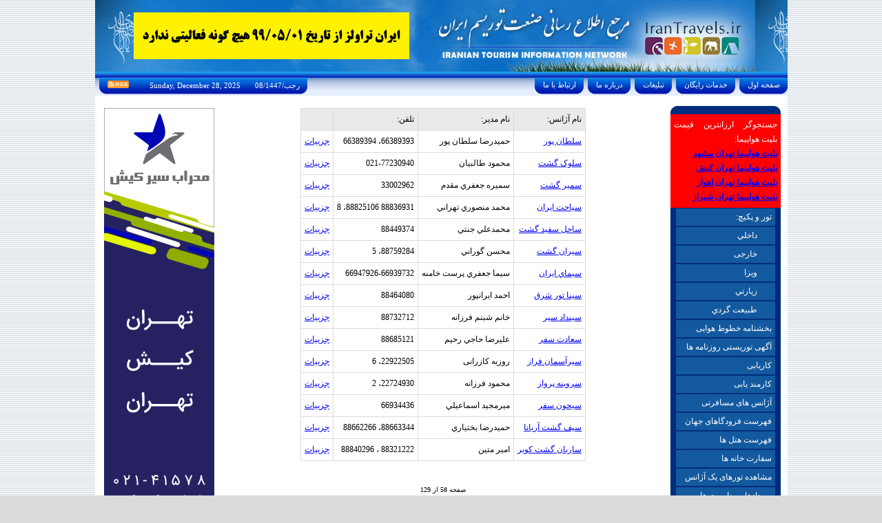

--- FILE ---
content_type: text/html; charset=utf-8
request_url: http://irantravels.ir/AgencyContact.aspx?CID=7804&CurrentPage=58
body_size: 30453
content:


<!DOCTYPE html PUBLIC "-//W3C//DTD XHTML 1.0 Transitional//EN" "http://www.w3.org/TR/xhtml1/DTD/xhtml1-transitional.dtd">

<html xmlns="http://www.w3.org/1999/xhtml" >
<head><title>
	فهرست آژانس های شهر تهران
</title><link href="Style01.css" type="text/css" rel="stylesheet" /><link href="Main.css" rel="stylesheet" type="text/css" /><link rel="alternate" type="application/rss+xml" title="Iran Travels" href="http://www.IranTravels.ir/RSS.aspx" /><meta name="Keywords" content="تور فهرست آژانس های شهر تهران,بلیط فهرست آژانس های شهر تهران,پرواز فهرست آژانس های شهر تهران,هتل فهرست آژانس های شهر تهران,فهرست آژانس های شهر تهران,مسافرت فهرست آژانس های شهر تهران" /><meta name="description" content="فهرست آژانس های شهر تهران" /></head>
<body style="height:100%" topmargin=0 bgcolor=#DBDBDB>        
<form method="post" action="./AgencyContact.aspx?CID=7804&amp;CurrentPage=58" id="form1" style="vertical-align:top;">
<div class="aspNetHidden">
<input type="hidden" name="__VIEWSTATE" id="__VIEWSTATE" value="/[base64]/Ysdi22Kcg2LPZhNi32KfZhiDZvtmI2LEgEzY2Mzg5Mzkz2IwgNjYzODkzOTQEMzI4NmQCAg9kFgJmDxUFBDMyODcP2LPZhNmI2qkg2q/[base64]/YudmE2Yog2KzZhtiq2YogCDg4NDQ5Mzc0BDMyOTFkAgYPZBYCZg8VBQQzMjkyEtiz2YrYsdin2YYg2q/[base64]/Yp9ivINiz2YrYsR7Yrtin2YbZhSDYtNio2YbZhSDZgdix2LLYp9mG2YcIODg3MzI3MTIEMzI5NWQCCg9kFgJmDxUFBDMyOTYS2LPYudin2K/[base64]/YtNiqINii2LHZitin2YbYpx7YrdmF2YrYr9ix2LbYpyDYqNiu2KrZitin2LHZiiATODg2NjMzNDTYjCA4ODY2MjI2NgQzMzAyZAIPD2QWAmYPFQUEMzMwMx3Ys9in2LHYqNin2YYg2q/[base64]/[base64]/[base64]/[base64]/[base64]/[base64]/[base64]/[base64]/[base64]/[base64]/[base64]/[base64]/Q0lEPTc4MDQmQ3VycmVudFBhZ2U9MTI2JyBjbGFzcz0nbG5rMyc+MTI2PC9hPmQCfg9kFgJmDxUBSjxhIGhyZWY9J0FnZW5jeUNvbnRhY3QuYXNweD9DSUQ9NzgwNCZDdXJyZW50UGFnZT0xMjcnIGNsYXNzPSdsbmszJz4xMjc8L2E+ZAJ/[base64]/Yp9mGCtii2KjYp9iv2YcO2KLYqNiv2KfZhtin2YYM2KLYsNix2LTZh9ixFdii2LHYp9mGINmI2KjZitiv2q/[base64]/YsdiyDNin2YXZitiv2YrZhw7Yp9mF2YrYsdmD2YTYpwjYp9mG2KfYsQ7Yp9mG2K/[base64]/Ys9mD2YYM2KjYsdiv2LPZitixDNio2LHZiNis2LHYrwrYqNix2YjYrNmGE9io2LPYqtin2YYg2KLYqNin2K8I2KjYs9iq2YMM2KjYtNix2YjZitmHBNio2YUI2KjZhtin2KgT2KjZhtiv2LEg2KrYsdqp2YXZhhHYqNmG2K/YsSDYrNin2LPZgw/YqNmG2K/YsSDZg9mG2q8V2KjZhtiv2LEg2YXYp9mH2LTZh9ixG9io2YbYr9ix2KfZhdin2YUg2K7ZhdmK2YbZihLYqNmG2K/Ysdin2YbYstmE2YoQ2KjZhtiv2LHYudio2KfYsxLYqNmG2K/Ysdqv2YbYp9mI2YcQ2KjZhtiv2LHZhNmG2q/ZhwzYqNmH2KjZh9in2YYM2KjZh9ix2q/[base64]/[base64]/Yp9io2YbYr9mHD9iu2LHZhSDYotio2KfYrwzYrtix2YXYr9ix2YcM2K7YsdmF2LTZh9ixGNiu2LbYsdmKINiv2LTYqiDYqNmK2KfYtgrYrtmE2K7Yp9mECNiu2YXZitmGEdiu2YXZitmG2Yog2LTZh9ixBtiu2YbYrA7YrtmI2KfZhtiz2KfYsQbYrtmI2YoK2K/Yp9ix2KfYqAzYr9in2YXYutin2YYI2K/Ysdqv2LIN2K/YsdmHINi02YfYsQjYr9ix2YjYrwrYr9iy2YHZiNmEDNiv2YTZitis2KfZhgzYr9mF2KfZiNmG2K8K2K/ZiNix2YjYrxDYr9mI2q/Zhtio2K/[base64]/YrAjYs9mH2YbYrwzYs9mK2LHYrNin2YYM2LTYp9iv2q/[base64]/Yp9mHDNi02YrYsdmI2KfZhhHYtdmI2YXYudmHINiz2LHYpwbYt9io2LMK2LfYsdmC2KjZhxHYudio2KfYsyDYotio2KfYrw3Yudis2Kgg2LTZitixDNi52LPZhNmI24zZhw/[base64]/YtNiqDNmD2YjZh9ix2YbarwzZg9mK2KfYtNmH2LEM2q/Yp9mE2YrZg9i0Dtqv2KfZiNio2YbYr9mKCtqv2KrZiNmG2K8O2q/ahtiz2KfYsdin2YYI2q/Ysdin2LQK2q/Ysdqv2KfZhgzar9ix2YXYs9in2LEI2q/YsdmF2YcQ2q/ZhNm+2KfZitqv2KfZhgzar9mE2LPYqtin2YYM2q/Zhtin2KjYp9ivCNqv2YbYqNivE9qv2YbYqNivINmD2KfZiNmI2LMK2q/ZiNqv2KfZhgbZhNin2LEO2YTYp9ix2LPYqtin2YYK2YTYp9mF2LHYrw7ZhNin2YfZitis2KfZhgrZhNin2YjYp9mGDNmE2LHYr9qv2KfZhgzZhNmG2q/YsdmI2K8M2YTZiNin2LPYp9mGENmF2KfYstmG2K/[base64]/ZhduM2YbZiCDYr9i02KoK2YbYp9im2YrZhg7Zhti02KrYp9ix2YjYrwjZhti32YbYsgjZhtmD2KfYoQbZhtmI2LEI2YbZiNqY2YcK2YbZiNi02YfYsQvZhtmKINix2YrYsg7ZhtmK2LTYp9io2YjYsQ7Zh9in2K/Ziti02YfYsQbZh9iz2KcM2YfYtNiq2LHZiNivDNmH2LTYqtqv2LHYrwrZh9mF2K/Yp9mGDtmH2YjYp9iv2LHZitinDNmI2LHYp9mF2YrZhgrZitin2LPZiNisBtmK2LLYrwzaqdin2LLYsdmI2YYK2qnYp9i02KfZhgbaqdix2KwK2qnYsdmF2KfZhhDaqdix2YXYp9mG2LTYp9mHCtqp2YTYp9mE2YcK2qnZhtqv2KfZhgzaqdmG2q/[base64]/Yp9iu2YTZimQCAQ9kFgJmDxUCATIK2K7Yp9ix2KzbjGQCAg9kFgJmDxUCATMI2YjZitiy2KdkAgMPZBYCZg8VAgE1DNiy2YrYp9ix2KrZimQCBA9kFgJmDxUCATYT2LfYqNmK2LnYqiDar9ix2K/[base64]/kKz" />
</div>

<div class="aspNetHidden">

	<input type="hidden" name="__VIEWSTATEGENERATOR" id="__VIEWSTATEGENERATOR" value="524860F9" />
	<input type="hidden" name="__EVENTVALIDATION" id="__EVENTVALIDATION" value="/wEdAKcCyed/muMTMIqN+EvDlfUESD59de6giuWCnQsRbFTgip61/[base64]/a9bq3vYCdUo3G3BUhmo0yUZjRjUsqO9ke3FcPO9sXjNk8qWsdGi9nvZcik1w1EUG0qp+MPIP5VORmijq2NrlYvbqGW6pLbtJDFUoSanJ7i3yJkwXK6aY0TfvCO6AtaQIJyB1h4/cIAhIpy7AF5TcQghnIz7Nxl0+0Vv2OF/yWry5oOcq+rgpXr955Qi6yK0qFhFa3jX927qcepbL3pRht3gqFLEJuLg3XJsidIe7cMZkxZkcQpwg7Xy4sZ/kKVIxjvLxvNG6Rs9Fp51/C/FVOkDKIqei8JrsqO/[base64]/krZtHxuhFAhuBh6G2Sl7qy9sW0oFcd3+NnL8tEOa9DNcKn17LYiGnkpGof7WXxjH6dWfdB5GEgow1hqu5snjaojcd8gcanE4it7c71O9eMk+9S7+eT3Rukjj1CQYJaxcjTcYssb8MBOlib5PUYgAOo9+XIZegsdy+Mj9UxAwe0bqEd9yFj5BgUr/hnDDyCLXPgtUAtUHN/w0Payh5uqEKW+zgUSYxKtdzLlLqSGYnJOarZm4R3oJBJKIclnp68kH3gBhte3QeqjSy7Rh+h7dXmtFY6Pz7oB1LM5ZkUQJAv330I1txewNHHIjlXqu9akf+snW6bZC4Xo9Kz/SxRwoDZw7tjZ0r4m+Odr9hYpoSkHsD0GyLGJkRU2+ZXEhsylMQVhDRE7Ltb2xJeXcNQhUJM+X0peCXBk+inoBVe8Z1GxSlTPzunL06PmDZDBkcOlKTggdD3c5Gc8o+ZkBuIL2nfHgl6/2vwN/[base64]//DVtxS62efmSK+RNbQ/twoBYMYTvvX9em4xd5BwhluS/ffqLZTguyFJfvZ9fSP5pxC7RbwynZYIqjIpVKPxVrXYK48fHuk2KldvXsXeI3uk4f87/RzVXSXsDTRzF/6E1cPDBSVLwlU39+ud+7ampwFOGR0/4NS6fSFewkZwoPSAClWFjVL4ocnJE6URVFFucgrgqckCyQx5IR3N6RMgG9M62G+dam7n9WQRu4Ys9kerk12UmLh2ASdnnWFbEO3IkxBKyiHRzTD2MWA7jWiD3DRlZVC/[base64]/[base64]/[base64]/kCcVCQdEt6StomYaMsoa8ajOBpZwepZmu77wj82nShdLCPM1BpNE4Xqe51T937RLgLWkRy4YvgI0vVt4O47cvdDCLK0ZAvIOPr+ArfGflKfvCmN+u/jPflnQ+d98AKlJk9kK9AtSeO35qIS9XoJz8FpMUOfWADCM4ne3eSFux9QhLwMR8K4JV/N/gXYT9mixoNDppPoLOfoGg2QTzC4imVXGa/FRQsee0ZsGMnBaROY3VIVazGjRmi2M0/GHzYpDvexVaLRIOHXIHAXxLQiXKr+LYu16neYhz4Xm8vDSE5Az//dcgRg7+q5wS4zZBQ4ysYwKcQA3S0B4BNJYnfayvQFJu6PARYZr8EsHxGaO/yz+YsThJXS8y4zR08R7WY3pOBVWUMZLs/dNuHOx3Fv5c3LQOcgklfXlCODDcRY6uoYPdoP5N4yo73lca9LG/PvPF84iLNfHQQFb8b7giKohkDSu6rgKruGEGCcpuMbY7uSghfJELYN3h3lGKdF6nkS26auN5F2qIImBP0kge3k+7STmpjqFAPRCLbuXwAtOscl1SOsQEfAb4uB3iJFmRjJJ797UM6j5a9gtlSlMhSJS7b1yYM53GPbfa8/q85+JzlwuEx2VT+yY7US1MSaHGiEZkKkizMchjn6zJyOq+aXeyNM0USmj+YFk1r1NX8bLVYYgGx/Yw39ITUapXEoiopycRIVJjnk4irO5DqYZ+k9ROCZF4/Khm2YAqgATDsVZvfTAadV63Zs/FpaTD65iytkQ7+jflXmrnF6Et4YNz/m41LvFvSe9eqixxs/TYhYthC+FSHaY1KS7RP2TIGRgQr1e/RGE0hUJZrZmADECNc1BNhi34mOjSwmE6GctD9tvEXpzxi0f7zSw3QBJJXV4xLRn46cNrUqE6xco8DksdbFC85WI1GPKDJ0kBMTRCT6xeTbHTkS2yCU0o47o/oNW3/zTC2Vn/H/p1IJti7StY2PlWRwtqp5cuOYlkCApu7yEwV46etGaWqB0Ne3DkkrQIzpmOPKu9/Gfdk2vc2ENAcvzTuFYrFvMePVlFgyD9ugmvd90Cxv72Uip8C0JW35pRj+y6vXgjUWh2YB/bxujZNWIVF6LUUozrqVfiSK2DzRr4wyH2TLQ2wYOVqJUp4VY6tWMTYSt6vLnKhQP/UW+P7YCENTDkhJBhyORsx+ErqpE0nWv1tsTIGquNI37rutLdDTYSfbWnF3dA+V0X9bDKbj0T5ohRFoD/u7+CK0V1HynA8VoixIiFzEPxVPwqp/ZuN537Op94rRe1tydYifD3wLpmTBbW43vQiEpW8Fy7gf3IuuyDsMUapM18W+wzyG46ADyvYY6AhSoQQpA+XpigGorRHnQ4/mFs4b/lF1Q0PHZPJr3xjq230CurM/Fg/cJVcxoLO2/DZQSiWA2POh+45hpZXG0pESN93Z/QjoSTI21qfaKza3dWZ6CvyQnzjhhxKigTikUAZ55xGddtuLKrdS1JO/9aTUuP91kjVEcvjeZ10G5GACBxygL9iBEU6IonI2cjXgoSIfiOuXMmEVo/9W5cR74Rcy73Pb5iYEFkzx5DlCSdn1WuMpBSlwMHydNP4iyX6OC22o5STnK9kRhzZgcR+ri3bcL37tI9Dht8zN5h2+/ooHOj1vHChxkON1tJMn2YBnG4CwxWvTyG55WH2VMI/MyKECKrl0xE1qjd8IXSAH4bmW1cg/75W0B2T3GslxIGtK4h1FUAvaeFh1yUnBNsZvfGF4ihpC+BsJtyapvpSqG1ksA52CJjsCUu1Cwu1A//dT0NvO90jaSzdAIcyfYqnglPKgMPJXy3T2XvBa6Ac6V1eSBz75Ln9d+6OuPkXknHb7VryCLyqWsQ+ozSG0VMgemUbFedDRfWTEx0PFEKnpj+1MJSE6hda8DxHsbloyJsaby0cyDvh98SAd4ln6IZQD+UKvXRrjyoIbyha3FwfQC/bhOci6CL1Wo0+9SLKYHHuZHEnsoQb/XLb+g0iO7GAFOOaCdgFhYueFhvG6CrYStkIVh8/+jVABn4vDOdO8dISeQImSE8q+RxVbQZimJpqUhmrmJ9ojvVobfFE//zdLCY7+azj8Gf6d15oxpllywHNvyh6xESENs5nsh2L/hSCSJR76eHS3xgcBvbU5U/ND0VShdlsJshzz4142aYeR9vJ7tDI2hpPmntapyZKFT5KQDa1H5rXJZXWTExapvuXBD18ke2IXJZaGYtvK1kW4TJQ7KCUTM/cRz/VjPMaA/NIU4fxlJWYa6qNgZfjZeLuGIa1OY+uvdx/8FJjlJKHOr/vpAcAHTeF1OTblyWtpyRC9hkjAYtmFRBEHJGnIHWTuYGrG+0gnOS9gENY0RwODr09UOYKwpxkz1v9k35SWSGdhHIF3lYb8IqjLOH/r1O0ATIzE+zDNuH8vg2BJAydVebIG7bZK2k7CiHB6YRVbGkfg4Vv7Ikt7eJGQrt5EkyF6pS47Q5Y81WjTCZ7dY9ImrfR7/lOq4PkDfvuw4+yWr9hjtAWn/8HdFaf5oi3tSuG/YSfPJN4bR3VtxEYcCIS2AEMk0BR4dyiTcui6ST/hiGuj+TB/15a/OtwG4yE+b2CkrWBSjX7nEZGDxuZkbK59a2mu7QA/o9vlt0/K2jM9mFhQ5GgE9VCQh9Y6GWJcphXfAbjZ7m4tqx2SPx7f0CSSX3zqNhtvRHPGKHW7gYldmbNfcAPdvDdVbGTyeWgZ6UvujtenmEFEZWauJ/TNIqNFw3WNHGEAy1AETDkHDR008H7jcoVJt4Px4bKKpg6ZryBnzC0viGPeWvf6y/0FOvYSm8xDZPBt3xuPS1XQg9mCpqYznod51F0Gisy3+Ay99n/RGOfpIQGNh6z63tOWBBcYexCDOKZapCLiUOEYxMOZ+5KpgM34fNrfYwArx+0XRGd0hUs+boY+jqlP6urGsTKEvX0Vb7rWWIrrKH7HLLtor7T/iRHE7Kni49ZjBBlvsfCG1OAgAij/RIxn90nb6ZmBTQAMuS7h4C/pWFCPpT8jB0KIz2jyGED5t+h2gbeA2IkigQzwIFpx2oVFYIqlLi5S5S5WCVWlDcyll8XpHy8I6J2jmYFcag0JUNNhSLNhHIS711ILrcQBCV+kgjhiOk50HviGyLYXqxOzIhoEGlUFeJ/Xm1BxUPW/bDmJR3tTiJKeoyQLkWf2ZMCfmHcDS+NQ7mquXE4b2FgvfTUnRYas83RCQTRSquPLkVYg2d8gfSyFsUjFBIWWNLjwxunbkEBaSIRkMctuSZ0F5kvUm5ET7DyBbs21G+OI9yBhF+EiHuelar7xtnqSV2cDZlx2uaRcI6fb7dD1pG0g+1ZODUeUkEi6/[base64]/xw6U3vCHXNeBFb/ibpcAHozCuo/mpYtGZPyB1" />
</div> 

    <table width="958" height="100%" border="0" align="center" cellpadding="0" cellspacing="0" bgcolor="#FFFFFF">    
    
<tr>
    <td height="104" valign="top" bgcolor="#1472C9" colspan="3" style="background-image: url('images/Default/Img_Header.jpg'); text-align:left">

        <br />

        &nbsp;&nbsp;&nbsp;&nbsp;&nbsp;&nbsp;&nbsp;&nbsp;&nbsp;&nbsp;&nbsp;&nbsp;&nbsp;
         <a target="_blank" href="">
             <img style="position: top:20px; left: 100px" src="Data/header.gif?cache=nocache1" />
         </a>


        
    </td>
</tr>
<tr>
    <td height="10" valign="top" bgcolor="#299FE3" class="TileUnderHeader" colspan="3">
        <img src="/Images/Default/Tile_Under_Header.gif" width="1" height="10">
    </td>
</tr>
<tr>
    <td height="25" valign="top" class="TileBGTopLink" colspan="3">
        <table width="100%" border="0" cellspacing="0" cellpadding="0">
            <tr>
                <td>
                    <table border="0" cellspacing="0" cellpadding="0">
                        <tr>
                            <td width="15" align="right">
                                <img src="/Images/Default/Img_L_Top_Link.gif" width="9" height="23" />
                            </td>
                            <td align="right" nowrap="nowrap" dir="ltr" class="BgLnkTop" style="padding-top: 3px"
                                valign="top">&nbsp;<a href="/RSS.aspx"><img src="/Images/rss-icon.png" border="0" /></a>&nbsp;&nbsp;&nbsp;<font
                                    dir="ltr"></font>&nbsp;&nbsp;&nbsp;&nbsp;&nbsp;&nbsp;&nbsp;Sunday, December 28, 2025&nbsp;&nbsp;&nbsp;&nbsp;&nbsp;&nbsp;&nbsp;08/رجب/1447&nbsp;
                            </td>
                            <td width="8">
                                <img src="/Images/Default/Img_R_Top_Link.gif" width="8" height="23" />
                            </td>
                        </tr>
                    </table>
                </td>
                <td>&nbsp;
                </td>
                <td align="right" valign="top">
                    <table border="0" cellspacing="0" cellpadding="0">
                        <tr>
                            <td class="TileBGTopLink">
                                <table border="0" cellspacing="0" cellpadding="0">
                                    <tr>
                                        <td width="15" align="right">
                                            <img src="/Images/Default/Img_L_Top_Link.gif" width="9" height="23" />
                                        </td>
                                        <td align="right" nowrap="nowrap" dir="ltr" class="BgLnkTop" style="padding-top: 3px"
                                            valign="top">
                                            <a href="/Contactus.aspx" class="LnkHeader">&nbsp;ارتباط با ما&nbsp;</a>
                                        </td>
                                        <td width="8">
                                            <img src="/Images/Default/Img_R_Top_Link.gif" width="8" height="23" />
                                        </td>
                                    </tr>
                                </table>
                            </td>
                            <td class="TileBGTopLink">
                                <table border="0" cellspacing="0" cellpadding="0">
                                    <tr>
                                        <td width="15" align="right">
                                            <img src="/Images/Default/Img_L_Top_Link.gif" width="9" height="23" />
                                        </td>
                                        <td align="right" nowrap="nowrap" dir="ltr" class="BgLnkTop" style="padding-top: 3px"
                                            valign="top">
                                            <a href="/Aboutus.aspx" class="LnkHeader">&nbsp;درباره ما&nbsp;</a>
                                        </td>
                                        <td width="8">
                                            <img src="/Images/Default/Img_R_Top_Link.gif" width="8" height="23" />
                                        </td>
                                    </tr>
                                </table>
                            </td>
                            <td class="TileBGTopLink">
                                <table border="0" cellspacing="0" cellpadding="0">
                                    <tr>
                                        <td width="15" align="right">
                                            <img src="/Images/Default/Img_L_Top_Link.gif" width="9" height="23" />
                                        </td>
                                        <td align="right" nowrap="nowrap" dir="ltr" class="BgLnkTop" style="padding-top: 3px"
                                            valign="top">
                                            <a href="/Services.aspx" class="LnkHeader">&nbsp;تبليغات&nbsp;</a>
                                        </td>
                                        <td width="8">
                                            <img src="/Images/Default/Img_R_Top_Link.gif" width="8" height="23" />
                                        </td>
                                    </tr>
                                </table>
                            </td>
                            <td class="TileBGTopLink">
                                <table border="0" cellspacing="0" cellpadding="0">
                                    <tr>
                                        <td width="15" align="right">
                                            <img src="/Images/Default/Img_L_Top_Link.gif" width="9" height="23" />
                                        </td>
                                        <td align="right" nowrap="nowrap" dir="ltr" class="BgLnkTop" style="padding-top: 3px"
                                            valign="top">
                                            <a href="/FreeServices.aspx" class="LnkHeader">&nbsp;خدمات رايگان&nbsp;</a>
                                        </td>
                                        <td width="8">
                                            <img src="/Images/Default/Img_R_Top_Link.gif" width="8" height="23" />
                                        </td>
                                    </tr>
                                </table>
                            </td>
                            <td class="TileBGTopLink">
                                <table border="0" cellspacing="0" cellpadding="0">
                                    <tr>
                                        <td width="15" align="right">
                                            <img src="/Images/Default/Img_L_Top_Link.gif" width="9" height="23" />
                                        </td>
                                        <td align="right" nowrap="nowrap" dir="ltr" class="BgLnkTop" style="padding-top: 3px"
                                            valign="top">
                                            <a href="/Default.aspx" class="LnkHeader">&nbsp;صفحه اول&nbsp;</a>
                                        </td>
                                        <td width="8">
                                            <img src="/Images/Default/Img_R_Top_Link.gif" width="8" height="23" />
                                        </td>
                                    </tr>
                                </table>
                            </td>
                        </tr>
                    </table>
                </td>
            </tr>
        </table>
    </td>
</tr>

	<tr style="height:100%">
		<td id="tdAdvertiement_HomePage" width="170" valign="top" align="center" style="padding-top:15px; padding-left:10px">

<table>
<tr>
<td>

        <a href='https://mehrabseir.ir/Systems/Login.aspx' rel="nofollow">
            <img src="/Data/Banners/mehrabseir.gif" border=0/>
        </a>
    
</td>
</tr>
<tr>


</tr>
</table>

 
</td>

		<td style="height:100%" align=center valign=top>
		<br />
        

<table   border=1 cellpadding=5 cellspacing=0 dir=rtl class=tbl1 bordercolor=#cccccc> 
 <tr  style='background-color:#EAEAEA' class="header_sub">
       <td>نام آژانس:</td>
       <td>نام مدیر:</td>
       <td>تلفن:</td>
         <td></td>
          </tr>

	 <tr>
	<td>
<a href="agencycontact_detail.aspx?AID=3286">	سلطان پور  </a></td>
	<td align=right>حميدرضا سلطان پور </td>
	<td dir=rtl align=right>66389393، 66389394</td>
    <td>
    <a href="agencycontact_detail.aspx?AID=3286">	جزيیات </a>
    </td>
</tr>

	 <tr>
	<td>
<a href="agencycontact_detail.aspx?AID=3287">	سلوک گشت </a></td>
	<td align=right>محمود طالبيان</td>
	<td dir=rtl align=right>021-77230940</td>
    <td>
    <a href="agencycontact_detail.aspx?AID=3287">	جزيیات </a>
    </td>
</tr>

	 <tr>
	<td>
<a href="agencycontact_detail.aspx?AID=3289">	سمير گشت  </a></td>
	<td align=right>سميره جعفري مقدم</td>
	<td dir=rtl align=right>33002962</td>
    <td>
    <a href="agencycontact_detail.aspx?AID=3289">	جزيیات </a>
    </td>
</tr>

	 <tr>
	<td>
<a href="agencycontact_detail.aspx?AID=3290">	سياحت ايران  </a></td>
	<td align=right>محمد منصوري تهراني </td>
	<td dir=rtl align=right>88836931 88825106، 8</td>
    <td>
    <a href="agencycontact_detail.aspx?AID=3290">	جزيیات </a>
    </td>
</tr>

	 <tr>
	<td>
<a href="agencycontact_detail.aspx?AID=3291">	ساحل سفيد گشت  </a></td>
	<td align=right>محمدعلي جنتي </td>
	<td dir=rtl align=right>88449374</td>
    <td>
    <a href="agencycontact_detail.aspx?AID=3291">	جزيیات </a>
    </td>
</tr>

	 <tr>
	<td>
<a href="agencycontact_detail.aspx?AID=3292">	سيران گشت  </a></td>
	<td align=right>محسن گوراني </td>
	<td dir=rtl align=right>88759284، 5</td>
    <td>
    <a href="agencycontact_detail.aspx?AID=3292">	جزيیات </a>
    </td>
</tr>

	 <tr>
	<td>
<a href="agencycontact_detail.aspx?AID=3293">	سيماي ايران  </a></td>
	<td align=right>سيما جعفري پرست خامنه </td>
	<td dir=rtl align=right>66947926-66939732</td>
    <td>
    <a href="agencycontact_detail.aspx?AID=3293">	جزيیات </a>
    </td>
</tr>

	 <tr>
	<td>
<a href="agencycontact_detail.aspx?AID=3294">	سينا تور شرق  </a></td>
	<td align=right>احمد ايرانپور </td>
	<td dir=rtl align=right>88464080</td>
    <td>
    <a href="agencycontact_detail.aspx?AID=3294">	جزيیات </a>
    </td>
</tr>

	 <tr>
	<td>
<a href="agencycontact_detail.aspx?AID=3295">	سينداد سير </a></td>
	<td align=right>خانم شبنم فرزانه</td>
	<td dir=rtl align=right>88732712</td>
    <td>
    <a href="agencycontact_detail.aspx?AID=3295">	جزيیات </a>
    </td>
</tr>

	 <tr>
	<td>
<a href="agencycontact_detail.aspx?AID=3296">	سعادت سفر  </a></td>
	<td align=right>عليرضا حاجي رحيم</td>
	<td dir=rtl align=right>88685121</td>
    <td>
    <a href="agencycontact_detail.aspx?AID=3296">	جزيیات </a>
    </td>
</tr>

	 <tr>
	<td>
<a href="agencycontact_detail.aspx?AID=3297">	سيرآسمان فراز  </a></td>
	<td align=right>روزبه کازرانی </td>
	<td dir=rtl align=right>22922505، 6</td>
    <td>
    <a href="agencycontact_detail.aspx?AID=3297">	جزيیات </a>
    </td>
</tr>

	 <tr>
	<td>
<a href="agencycontact_detail.aspx?AID=3298">	سروينه پرواز  </a></td>
	<td align=right>محمود فرزانه </td>
	<td dir=rtl align=right>22724930، 2</td>
    <td>
    <a href="agencycontact_detail.aspx?AID=3298">	جزيیات </a>
    </td>
</tr>

	 <tr>
	<td>
<a href="agencycontact_detail.aspx?AID=3301">	سيحون سفر </a></td>
	<td align=right>ميرمجيد اسماعيلي</td>
	<td dir=rtl align=right>66934436</td>
    <td>
    <a href="agencycontact_detail.aspx?AID=3301">	جزيیات </a>
    </td>
</tr>

	 <tr>
	<td>
<a href="agencycontact_detail.aspx?AID=3302">	سيف گشت آريانا </a></td>
	<td align=right>حميدرضا بختياري </td>
	<td dir=rtl align=right>88663344، 88662266</td>
    <td>
    <a href="agencycontact_detail.aspx?AID=3302">	جزيیات </a>
    </td>
</tr>

	 <tr>
	<td>
<a href="agencycontact_detail.aspx?AID=3303">	ساربان گشت کوير  </a></td>
	<td align=right>امير متين</td>
	<td dir=rtl align=right>88321222 ، 88840296</td>
    <td>
    <a href="agencycontact_detail.aspx?AID=3303">	جزيیات </a>
    </td>
</tr>

</table>

<br /><br />


<span id="cphBody_lblCurrentPage" style="font-family:Tahoma;font-size:X-Small;">صفحه 58 از 129</span>
<br /><br />
<font style="font-size:11px; font-family:Tahoma">

	<a href='AgencyContact.aspx?CID=7804&CurrentPage=1' class='lnk3'>1</a>&nbsp;
	
	<a href='AgencyContact.aspx?CID=7804&CurrentPage=2' class='lnk3'>2</a>&nbsp;
	
	<a href='AgencyContact.aspx?CID=7804&CurrentPage=3' class='lnk3'>3</a>&nbsp;
	
	<a href='AgencyContact.aspx?CID=7804&CurrentPage=4' class='lnk3'>4</a>&nbsp;
	
	<a href='AgencyContact.aspx?CID=7804&CurrentPage=5' class='lnk3'>5</a>&nbsp;
	
	<a href='AgencyContact.aspx?CID=7804&CurrentPage=6' class='lnk3'>6</a>&nbsp;
	
	<a href='AgencyContact.aspx?CID=7804&CurrentPage=7' class='lnk3'>7</a>&nbsp;
	
	<a href='AgencyContact.aspx?CID=7804&CurrentPage=8' class='lnk3'>8</a>&nbsp;
	
	<a href='AgencyContact.aspx?CID=7804&CurrentPage=9' class='lnk3'>9</a>&nbsp;
	
	<a href='AgencyContact.aspx?CID=7804&CurrentPage=10' class='lnk3'>10</a>&nbsp;
	
	<a href='AgencyContact.aspx?CID=7804&CurrentPage=11' class='lnk3'>11</a>&nbsp;
	
	<a href='AgencyContact.aspx?CID=7804&CurrentPage=12' class='lnk3'>12</a>&nbsp;
	
	<a href='AgencyContact.aspx?CID=7804&CurrentPage=13' class='lnk3'>13</a>&nbsp;
	
	<a href='AgencyContact.aspx?CID=7804&CurrentPage=14' class='lnk3'>14</a>&nbsp;
	
	<a href='AgencyContact.aspx?CID=7804&CurrentPage=15' class='lnk3'>15</a>&nbsp;
	
	<a href='AgencyContact.aspx?CID=7804&CurrentPage=16' class='lnk3'>16</a>&nbsp;
	
	<a href='AgencyContact.aspx?CID=7804&CurrentPage=17' class='lnk3'>17</a>&nbsp;
	
	<a href='AgencyContact.aspx?CID=7804&CurrentPage=18' class='lnk3'>18</a>&nbsp;
	
	<a href='AgencyContact.aspx?CID=7804&CurrentPage=19' class='lnk3'>19</a>&nbsp;
	
	<a href='AgencyContact.aspx?CID=7804&CurrentPage=20' class='lnk3'>20</a>&nbsp;
	
	<a href='AgencyContact.aspx?CID=7804&CurrentPage=21' class='lnk3'>21</a>&nbsp;
	
	<a href='AgencyContact.aspx?CID=7804&CurrentPage=22' class='lnk3'>22</a>&nbsp;
	
	<a href='AgencyContact.aspx?CID=7804&CurrentPage=23' class='lnk3'>23</a>&nbsp;
	
	<a href='AgencyContact.aspx?CID=7804&CurrentPage=24' class='lnk3'>24</a>&nbsp;
	
	<a href='AgencyContact.aspx?CID=7804&CurrentPage=25' class='lnk3'>25</a>&nbsp;
	
	<a href='AgencyContact.aspx?CID=7804&CurrentPage=26' class='lnk3'>26</a>&nbsp;
	
	<a href='AgencyContact.aspx?CID=7804&CurrentPage=27' class='lnk3'>27</a>&nbsp;
	
	<a href='AgencyContact.aspx?CID=7804&CurrentPage=28' class='lnk3'>28</a>&nbsp;
	
	<a href='AgencyContact.aspx?CID=7804&CurrentPage=29' class='lnk3'>29</a>&nbsp;
	
	<a href='AgencyContact.aspx?CID=7804&CurrentPage=30' class='lnk3'>30</a>&nbsp;
	
	<a href='AgencyContact.aspx?CID=7804&CurrentPage=31' class='lnk3'>31</a>&nbsp;
	
	<a href='AgencyContact.aspx?CID=7804&CurrentPage=32' class='lnk3'>32</a>&nbsp;
	
	<a href='AgencyContact.aspx?CID=7804&CurrentPage=33' class='lnk3'>33</a>&nbsp;
	
	<a href='AgencyContact.aspx?CID=7804&CurrentPage=34' class='lnk3'>34</a>&nbsp;
	
	<a href='AgencyContact.aspx?CID=7804&CurrentPage=35' class='lnk3'>35</a>&nbsp;
	
	<a href='AgencyContact.aspx?CID=7804&CurrentPage=36' class='lnk3'>36</a>&nbsp;
	
	<a href='AgencyContact.aspx?CID=7804&CurrentPage=37' class='lnk3'>37</a>&nbsp;
	
	<a href='AgencyContact.aspx?CID=7804&CurrentPage=38' class='lnk3'>38</a>&nbsp;
	
	<a href='AgencyContact.aspx?CID=7804&CurrentPage=39' class='lnk3'>39</a>&nbsp;
	
	<a href='AgencyContact.aspx?CID=7804&CurrentPage=40' class='lnk3'>40</a>&nbsp;
	
	<a href='AgencyContact.aspx?CID=7804&CurrentPage=41' class='lnk3'>41</a>&nbsp;
	
	<a href='AgencyContact.aspx?CID=7804&CurrentPage=42' class='lnk3'>42</a>&nbsp;
	
	<a href='AgencyContact.aspx?CID=7804&CurrentPage=43' class='lnk3'>43</a>&nbsp;
	
	<a href='AgencyContact.aspx?CID=7804&CurrentPage=44' class='lnk3'>44</a>&nbsp;
	
	<a href='AgencyContact.aspx?CID=7804&CurrentPage=45' class='lnk3'>45</a>&nbsp;
	
	<a href='AgencyContact.aspx?CID=7804&CurrentPage=46' class='lnk3'>46</a>&nbsp;
	
	<a href='AgencyContact.aspx?CID=7804&CurrentPage=47' class='lnk3'>47</a>&nbsp;
	
	<a href='AgencyContact.aspx?CID=7804&CurrentPage=48' class='lnk3'>48</a>&nbsp;
	
	<a href='AgencyContact.aspx?CID=7804&CurrentPage=49' class='lnk3'>49</a>&nbsp;
	
	<a href='AgencyContact.aspx?CID=7804&CurrentPage=50' class='lnk3'>50</a>&nbsp;
	
	<a href='AgencyContact.aspx?CID=7804&CurrentPage=51' class='lnk3'>51</a>&nbsp;
	
	<a href='AgencyContact.aspx?CID=7804&CurrentPage=52' class='lnk3'>52</a>&nbsp;
	
	<a href='AgencyContact.aspx?CID=7804&CurrentPage=53' class='lnk3'>53</a>&nbsp;
	
	<a href='AgencyContact.aspx?CID=7804&CurrentPage=54' class='lnk3'>54</a>&nbsp;
	
	<a href='AgencyContact.aspx?CID=7804&CurrentPage=55' class='lnk3'>55</a>&nbsp;
	
	<a href='AgencyContact.aspx?CID=7804&CurrentPage=56' class='lnk3'>56</a>&nbsp;
	
	<a href='AgencyContact.aspx?CID=7804&CurrentPage=57' class='lnk3'>57</a>&nbsp;
	
	<font class='PageNumber_Selected'>58</font>&nbsp;
	
	<a href='AgencyContact.aspx?CID=7804&CurrentPage=59' class='lnk3'>59</a>&nbsp;
	
	<a href='AgencyContact.aspx?CID=7804&CurrentPage=60' class='lnk3'>60</a>&nbsp;
	
	<a href='AgencyContact.aspx?CID=7804&CurrentPage=61' class='lnk3'>61</a>&nbsp;
	
	<a href='AgencyContact.aspx?CID=7804&CurrentPage=62' class='lnk3'>62</a>&nbsp;
	
	<a href='AgencyContact.aspx?CID=7804&CurrentPage=63' class='lnk3'>63</a>&nbsp;
	
	<a href='AgencyContact.aspx?CID=7804&CurrentPage=64' class='lnk3'>64</a>&nbsp;
	
	<a href='AgencyContact.aspx?CID=7804&CurrentPage=65' class='lnk3'>65</a>&nbsp;
	
	<a href='AgencyContact.aspx?CID=7804&CurrentPage=66' class='lnk3'>66</a>&nbsp;
	
	<a href='AgencyContact.aspx?CID=7804&CurrentPage=67' class='lnk3'>67</a>&nbsp;
	
	<a href='AgencyContact.aspx?CID=7804&CurrentPage=68' class='lnk3'>68</a>&nbsp;
	
	<a href='AgencyContact.aspx?CID=7804&CurrentPage=69' class='lnk3'>69</a>&nbsp;
	
	<a href='AgencyContact.aspx?CID=7804&CurrentPage=70' class='lnk3'>70</a>&nbsp;
	
	<a href='AgencyContact.aspx?CID=7804&CurrentPage=71' class='lnk3'>71</a>&nbsp;
	
	<a href='AgencyContact.aspx?CID=7804&CurrentPage=72' class='lnk3'>72</a>&nbsp;
	
	<a href='AgencyContact.aspx?CID=7804&CurrentPage=73' class='lnk3'>73</a>&nbsp;
	
	<a href='AgencyContact.aspx?CID=7804&CurrentPage=74' class='lnk3'>74</a>&nbsp;
	
	<a href='AgencyContact.aspx?CID=7804&CurrentPage=75' class='lnk3'>75</a>&nbsp;
	
	<a href='AgencyContact.aspx?CID=7804&CurrentPage=76' class='lnk3'>76</a>&nbsp;
	
	<a href='AgencyContact.aspx?CID=7804&CurrentPage=77' class='lnk3'>77</a>&nbsp;
	
	<a href='AgencyContact.aspx?CID=7804&CurrentPage=78' class='lnk3'>78</a>&nbsp;
	
	<a href='AgencyContact.aspx?CID=7804&CurrentPage=79' class='lnk3'>79</a>&nbsp;
	
	<a href='AgencyContact.aspx?CID=7804&CurrentPage=80' class='lnk3'>80</a>&nbsp;
	
	<a href='AgencyContact.aspx?CID=7804&CurrentPage=81' class='lnk3'>81</a>&nbsp;
	
	<a href='AgencyContact.aspx?CID=7804&CurrentPage=82' class='lnk3'>82</a>&nbsp;
	
	<a href='AgencyContact.aspx?CID=7804&CurrentPage=83' class='lnk3'>83</a>&nbsp;
	
	<a href='AgencyContact.aspx?CID=7804&CurrentPage=84' class='lnk3'>84</a>&nbsp;
	
	<a href='AgencyContact.aspx?CID=7804&CurrentPage=85' class='lnk3'>85</a>&nbsp;
	
	<a href='AgencyContact.aspx?CID=7804&CurrentPage=86' class='lnk3'>86</a>&nbsp;
	
	<a href='AgencyContact.aspx?CID=7804&CurrentPage=87' class='lnk3'>87</a>&nbsp;
	
	<a href='AgencyContact.aspx?CID=7804&CurrentPage=88' class='lnk3'>88</a>&nbsp;
	
	<a href='AgencyContact.aspx?CID=7804&CurrentPage=89' class='lnk3'>89</a>&nbsp;
	
	<a href='AgencyContact.aspx?CID=7804&CurrentPage=90' class='lnk3'>90</a>&nbsp;
	
	<a href='AgencyContact.aspx?CID=7804&CurrentPage=91' class='lnk3'>91</a>&nbsp;
	
	<a href='AgencyContact.aspx?CID=7804&CurrentPage=92' class='lnk3'>92</a>&nbsp;
	
	<a href='AgencyContact.aspx?CID=7804&CurrentPage=93' class='lnk3'>93</a>&nbsp;
	
	<a href='AgencyContact.aspx?CID=7804&CurrentPage=94' class='lnk3'>94</a>&nbsp;
	
	<a href='AgencyContact.aspx?CID=7804&CurrentPage=95' class='lnk3'>95</a>&nbsp;
	
	<a href='AgencyContact.aspx?CID=7804&CurrentPage=96' class='lnk3'>96</a>&nbsp;
	
	<a href='AgencyContact.aspx?CID=7804&CurrentPage=97' class='lnk3'>97</a>&nbsp;
	
	<a href='AgencyContact.aspx?CID=7804&CurrentPage=98' class='lnk3'>98</a>&nbsp;
	
	<a href='AgencyContact.aspx?CID=7804&CurrentPage=99' class='lnk3'>99</a>&nbsp;
	
	<a href='AgencyContact.aspx?CID=7804&CurrentPage=100' class='lnk3'>100</a>&nbsp;
	
	<a href='AgencyContact.aspx?CID=7804&CurrentPage=101' class='lnk3'>101</a>&nbsp;
	
	<a href='AgencyContact.aspx?CID=7804&CurrentPage=102' class='lnk3'>102</a>&nbsp;
	
	<a href='AgencyContact.aspx?CID=7804&CurrentPage=103' class='lnk3'>103</a>&nbsp;
	
	<a href='AgencyContact.aspx?CID=7804&CurrentPage=104' class='lnk3'>104</a>&nbsp;
	
	<a href='AgencyContact.aspx?CID=7804&CurrentPage=105' class='lnk3'>105</a>&nbsp;
	
	<a href='AgencyContact.aspx?CID=7804&CurrentPage=106' class='lnk3'>106</a>&nbsp;
	
	<a href='AgencyContact.aspx?CID=7804&CurrentPage=107' class='lnk3'>107</a>&nbsp;
	
	<a href='AgencyContact.aspx?CID=7804&CurrentPage=108' class='lnk3'>108</a>&nbsp;
	
	<a href='AgencyContact.aspx?CID=7804&CurrentPage=109' class='lnk3'>109</a>&nbsp;
	
	<a href='AgencyContact.aspx?CID=7804&CurrentPage=110' class='lnk3'>110</a>&nbsp;
	
	<a href='AgencyContact.aspx?CID=7804&CurrentPage=111' class='lnk3'>111</a>&nbsp;
	
	<a href='AgencyContact.aspx?CID=7804&CurrentPage=112' class='lnk3'>112</a>&nbsp;
	
	<a href='AgencyContact.aspx?CID=7804&CurrentPage=113' class='lnk3'>113</a>&nbsp;
	
	<a href='AgencyContact.aspx?CID=7804&CurrentPage=114' class='lnk3'>114</a>&nbsp;
	
	<a href='AgencyContact.aspx?CID=7804&CurrentPage=115' class='lnk3'>115</a>&nbsp;
	
	<a href='AgencyContact.aspx?CID=7804&CurrentPage=116' class='lnk3'>116</a>&nbsp;
	
	<a href='AgencyContact.aspx?CID=7804&CurrentPage=117' class='lnk3'>117</a>&nbsp;
	
	<a href='AgencyContact.aspx?CID=7804&CurrentPage=118' class='lnk3'>118</a>&nbsp;
	
	<a href='AgencyContact.aspx?CID=7804&CurrentPage=119' class='lnk3'>119</a>&nbsp;
	
	<a href='AgencyContact.aspx?CID=7804&CurrentPage=120' class='lnk3'>120</a>&nbsp;
	
	<a href='AgencyContact.aspx?CID=7804&CurrentPage=121' class='lnk3'>121</a>&nbsp;
	
	<a href='AgencyContact.aspx?CID=7804&CurrentPage=122' class='lnk3'>122</a>&nbsp;
	
	<a href='AgencyContact.aspx?CID=7804&CurrentPage=123' class='lnk3'>123</a>&nbsp;
	
	<a href='AgencyContact.aspx?CID=7804&CurrentPage=124' class='lnk3'>124</a>&nbsp;
	
	<a href='AgencyContact.aspx?CID=7804&CurrentPage=125' class='lnk3'>125</a>&nbsp;
	
	<a href='AgencyContact.aspx?CID=7804&CurrentPage=126' class='lnk3'>126</a>&nbsp;
	
	<a href='AgencyContact.aspx?CID=7804&CurrentPage=127' class='lnk3'>127</a>&nbsp;
	
	<a href='AgencyContact.aspx?CID=7804&CurrentPage=128' class='lnk3'>128</a>&nbsp;
	
	<a href='AgencyContact.aspx?CID=7804&CurrentPage=129' class='lnk3'>129</a>&nbsp;
	
</font>
<br /><br /><br />


<table border=1 cellpadding=5 cellspacing=0 class=tbl1 dir=rtl bordercolor="#DBDBDB">
<tr>
	<td colspan=50 class=head1>جستجو بر اساس اولین حرف نام آژانس</td>
</tr>
<tr>
	<td><a class=lnk1 href="AgencyContact.aspx?Alpha=آ">آ</a></td>
	<td><a class=lnk1 href="AgencyContact.aspx?Alpha=ا">ا</a></td>
	<td><a class=lnk1 href="AgencyContact.aspx?Alpha=ب">ب</a></td>
	<td><a class=lnk1 href="AgencyContact.aspx?Alpha=پ">پ</a></td>
	<td><a class=lnk1 href="AgencyContact.aspx?Alpha=ت">ت</a></td>
	<td><a class=lnk1 href="AgencyContact.aspx?Alpha=ث">ث</a></td>
	<td><a class=lnk1 href="AgencyContact.aspx?Alpha=ج">ج</a></td>
	<td><a class=lnk1 href="AgencyContact.aspx?Alpha=چ">چ</a></td>
	<td><a class=lnk1 href="AgencyContact.aspx?Alpha=ح">ح</a></td>
	<td><a class=lnk1 href="AgencyContact.aspx?Alpha=خ">خ</a></td>
	<td><a class=lnk1 href="AgencyContact.aspx?Alpha=د">د</a></td>
	<td><a class=lnk1 href="AgencyContact.aspx?Alpha=ذ">ذ</a></td>
	<td><a class=lnk1 href="AgencyContact.aspx?Alpha=ر">ر</a></td>
	<td><a class=lnk1 href="AgencyContact.aspx?Alpha=ز">ز</a></td>
	<td><a class=lnk1 href="AgencyContact.aspx?Alpha=ژ">ژ</a></td>
	<td><a class=lnk1 href="AgencyContact.aspx?Alpha=س">س</a></td>
	<td><a class=lnk1 href="AgencyContact.aspx?Alpha=ش">ش</a></td>
	<td><a class=lnk1 href="AgencyContact.aspx?Alpha=ص">ص</a></td>
	<td><a class=lnk1 href="AgencyContact.aspx?Alpha=ض">ض</a></td>
	<td><a class=lnk1 href="AgencyContact.aspx?Alpha=ط">ط</a></td>
	<td><a class=lnk1 href="AgencyContact.aspx?Alpha=ظ">ظ</a></td>
	<td><a class=lnk1 href="AgencyContact.aspx?Alpha=ع">ع</a></td>
	<td><a class=lnk1 href="AgencyContact.aspx?Alpha=غ">غ</a></td>
	<td><a class=lnk1 href="AgencyContact.aspx?Alpha=ف">ف</a></td>
	<td><a class=lnk1 href="AgencyContact.aspx?Alpha=ق">ق</a></td>
	<td><a class=lnk1 href="AgencyContact.aspx?Alpha=ک">ک</a></td>
	<td><a class=lnk1 href="AgencyContact.aspx?Alpha=گ">گ</a></td>
	<td><a class=lnk1 href="AgencyContact.aspx?Alpha=ل">ل</a></td>
	<td><a class=lnk1 href="AgencyContact.aspx?Alpha=م">م</a></td>
	<td><a class=lnk1 href="AgencyContact.aspx?Alpha=ن">ن</a></td>
	<td><a class=lnk1 href="AgencyContact.aspx?Alpha=و">و</a></td>
	<td><a class=lnk1 href="AgencyContact.aspx?Alpha=ه">ه</a></td>
	<td><a class=lnk1 href="AgencyContact.aspx?Alpha=ی">ی</a></td>
</tr>
</table>

<br /><br />

<table border=0 cellpadding=20  align=center>
<tr>
	<td>
	<table border=1 cellpadding=5 cellspacing=0 class=tbl1 dir=rtl bordercolor="#DBDBDB">
	<tr>
		<td colspan=50 class=head1>نمایش آژانس های یک شهر</td>
	</tr>
	<tr>
		<td>
		<select name="ctl00$cphBody$dplAgencyContactCity" id="cphBody_dplAgencyContactCity" class="TxtField" style="width:90px;">
	<option value="7">آبادان</option>
	<option value="8903">آباده</option>
	<option value="9545">آبدانان</option>
	<option value="9626">آذرشهر</option>
	<option value="8865">آران وبيدگل</option>
	<option value="9546">آزادشهر</option>
	<option value="8936">آستارا</option>
	<option value="8937">آستانه</option>
	<option value="9547">آستانه اشرفيه</option>
	<option value="8962">آشتيان</option>
	<option value="8871">آشخانه</option>
	<option value="8926">آق قلا</option>
	<option value="8829">آمل</option>
	<option value="8894">ابهر</option>
	<option value="30">ابوموسی</option>
	<option value="354">اراک</option>
	<option value="381">اردبيل</option>
	<option value="9548">اردستان</option>
	<option value="8972">اردكان</option>
	<option value="8904">ارسنجان</option>
	<option value="8220">اروميه</option>
	<option value="8905">استهبان</option>
	<option value="8872">اسفراين</option>
	<option value="8835">اسلام شهر</option>
	<option value="3332">اصفهان</option>
	<option value="65">اغاجاري</option>
	<option value="8906">اقليد</option>
	<option value="8911">البرز</option>
	<option value="9549">اليگودرز</option>
	<option value="5733">اميديه</option>
	<option value="8946">اميركلا</option>
	<option value="8915">انار</option>
	<option value="9550">انديمشک</option>
	<option value="9621">اهر</option>
	<option value="78">اهواز</option>
	<option value="9649">اورامان</option>
	<option value="9551">ايذه</option>
	<option value="3321">ايران شهر</option>
	<option value="3232">ايلام</option>
	<option value="8832">بابل</option>
	<option value="522">بابلسر</option>
	<option value="9552">باخزر</option>
	<option value="8831">بافق</option>
	<option value="9553">بانه</option>
	<option value="986">بجنورد</option>
	<option value="9639">برازجان</option>
	<option value="8873">بردسكن</option>
	<option value="8916">بردسير</option>
	<option value="8943">بروجرد</option>
	<option value="8847">بروجن</option>
	<option value="9625">بستان آباد</option>
	<option value="8965">بستك</option>
	<option value="9555">بشرويه</option>
	<option value="597">بم</option>
	<option value="9556">بناب</option>
	<option value="8838">بندر ترکمن</option>
	<option value="8966">بندر جاسك</option>
	<option value="8968">بندر كنگ</option>
	<option value="617">بندر ماهشهر</option>
	<option value="9557">بندرامام خميني</option>
	<option value="8938">بندرانزلي</option>
	<option value="614">بندرعباس</option>
	<option value="9558">بندرگناوه</option>
	<option value="616">بندرلنگه</option>
	<option value="8890">بهبهان</option>
	<option value="551">بهرگان</option>
	<option value="8947">بهشهر</option>
	<option value="9633">بوانات</option>
	<option value="1198">بوشهر</option>
	<option value="8857">بوكان</option>
	<option value="8913">بيجار</option>
	<option value="9559">بيدخت</option>
	<option value="914">بيرجند</option>
	<option value="8862">پارس آبادمغان</option>
	<option value="5969">پارساباد</option>
	<option value="8924">پاوه</option>
	<option value="9643">پاکدشت</option>
	<option value="9560">پيرانشهر</option>
	<option value="8912">تاكستان</option>
	<option value="8939">تالش</option>
	<option value="9561">تالش (هشت پر)</option>
	<option value="8874">تايباد</option>
	<option value="9562">تاکستان</option>
	<option value="7646">تبريز</option>
	<option value="8875">تربت جام</option>
	<option value="8876">تربت حيدريه</option>
	<option value="9623">تسوج</option>
	<option value="8973">تفت</option>
	<option value="9563">تفرش</option>
	<option value="8948">تنكابن</option>
	<option value="7804">تهران</option>
	<option value="7961">توحيد</option>
	<option value="9564">تکاب</option>
	<option value="9640">جاجرم</option>
	<option value="3774">جزيره خارک</option>
	<option value="7309">جزيره سيري</option>
	<option value="9631">جغتاي</option>
	<option value="9566">جلفا</option>
	<option value="3390">جهرم</option>
	<option value="8949">جويبار</option>
	<option value="3452">جيرفت</option>
	<option value="1425">چابهار</option>
	<option value="9567">چابکسر</option>
	<option value="8950">چالوس</option>
	<option value="8877">چناران</option>
	<option value="3771">خانه</option>
	<option value="8895">خدابنده</option>
	<option value="3786">خرم آباد</option>
	<option value="8896">خرمدره</option>
	<option value="8830">خرمشهر</option>
	<option value="9568">خضري دشت بياض</option>
	<option value="8863">خلخال</option>
	<option value="9569">خمين</option>
	<option value="8842">خميني شهر</option>
	<option value="9634">خنج</option>
	<option value="9570">خوانسار</option>
	<option value="3790">خوي</option>
	<option value="8843">داراب</option>
	<option value="8897">دامغان</option>
	<option value="8878">درگز</option>
	<option value="9571">دره شهر</option>
	<option value="9572">درود</option>
	<option value="1984">دزفول</option>
	<option value="9573">دليجان</option>
	<option value="8848">دماوند</option>
	<option value="8944">دورود</option>
	<option value="9574">دوگنبدان</option>
	<option value="8866">دولت آباد</option>
	<option value="6518">رامسر</option>
	<option value="9635">رامشير</option>
	<option value="8917">راور</option>
	<option value="9618">رباط کريم</option>
	<option value="8951">رستمكلا</option>
	<option value="6534">رشت</option>
	<option value="9575">رضوانشهر</option>
	<option value="6490">رفسنجان</option>
	<option value="8850">رودبار قصران</option>
	<option value="8940">رودسر</option>
	<option value="8952">رويان</option>
	<option value="8768">زابل</option>
	<option value="8775">زاهدان</option>
	<option value="8919">زرند</option>
	<option value="8844">زرين شهر</option>
	<option value="8784">زنجان</option>
	<option value="8953">زيرآب</option>
	<option value="7064">ساری</option>
	<option value="9577">سامان</option>
	<option value="8834">ساوه</option>
	<option value="6774">سبزوار</option>
	<option value="9578">سراب</option>
	<option value="9579">سراوان</option>
	<option value="7048">سرخس</option>
	<option value="8898">سرخه</option>
	<option value="8851">سرد رود</option>
	<option value="9580">سرعين</option>
	<option value="8914">سقز</option>
	<option value="8858">سلماس</option>
	<option value="8899">سمنان</option>
	<option value="6933">سنندج</option>
	<option value="6792">سهند</option>
	<option value="7308">سيرجان</option>
	<option value="8891">شادگان</option>
	<option value="8900">شاهرود</option>
	<option value="8867">شاهين شهر</option>
	<option value="9581">شبستر</option>
	<option value="9582">شرفخانه</option>
	<option value="9583">شميرانات</option>
	<option value="8852">شند آباد</option>
	<option value="8921">شهربابك</option>
	<option value="9619">شهرري</option>
	<option value="9584">شهرضا</option>
	<option value="8826">شهريار</option>
	<option value="7174">شهرکرد</option>
	<option value="8892">شوش</option>
	<option value="9637">شوشتر</option>
	<option value="7225">شيراز</option>
	<option value="8955">شيرگاه</option>
	<option value="8879">شيروان</option>
	<option value="8941">صومعه سرا</option>
	<option value="7636">طبس</option>
	<option value="8880">طرقبه</option>
	<option value="9586">عباس آباد</option>
	<option value="9622">عجب شير</option>
	<option value="441">عسلویه</option>
	<option value="8928">علي آباد</option>
	<option value="9587">فارسان</option>
	<option value="9641">فاروج</option>
	<option value="8881">فردوس</option>
	<option value="9588">فريدن (داران)</option>
	<option value="8956">فريدونكنار</option>
	<option value="8882">فريمان</option>
	<option value="2368">فسا</option>
	<option value="8869">فلاورجان</option>
	<option value="8870">فولاد شهر</option>
	<option value="8942">فومن</option>
	<option value="9589">فيروزآباد</option>
	<option value="8957">قائم شهر</option>
	<option value="8883">قاين</option>
	<option value="8859">قره ضياء الدين</option>
	<option value="2683">قزوين</option>
	<option value="2685">قشم</option>
	<option value="9590">قصرشيرين</option>
	<option value="8827">قم</option>
	<option value="9591">قمصر</option>
	<option value="8884">قوچان</option>
	<option value="8885">كاشمر</option>
	<option value="8929">كردكوي</option>
	<option value="8958">كلاردشت</option>
	<option value="9596">كليبر</option>
	<option value="8923">كهنوج</option>
	<option value="8945">كوهدشت</option>
	<option value="9597">كوهرنگ</option>
	<option value="9598">كياشهر</option>
	<option value="8931">گاليكش</option>
	<option value="8969">گاوبندي</option>
	<option value="9636">گتوند</option>
	<option value="2566">گچساران</option>
	<option value="8908">گراش</option>
	<option value="2759">گرگان</option>
	<option value="8901">گرمسار</option>
	<option value="8886">گرمه</option>
	<option value="9599">گلپايگان</option>
	<option value="8932">گلستان</option>
	<option value="8887">گناباد</option>
	<option value="8933">گنبد</option>
	<option value="8934">گنبد كاووس</option>
	<option value="9628">گوگان</option>
	<option value="4200">لار</option>
	<option value="9632">لارستان</option>
	<option value="4172">لامرد</option>
	<option value="8836">لاهيجان</option>
	<option value="4235">لاوان</option>
	<option value="9600">لردگان</option>
	<option value="9601">لنگرود</option>
	<option value="8840">لواسان</option>
	<option value="9647">مازندران</option>
	<option value="9602">ماسوله</option>
	<option value="9603">ماهان</option>
	<option value="9638">ماهشهر</option>
	<option value="9604">ماکو</option>
	<option value="9605">مبارکه</option>
	<option value="9646">مجوز </option>
	<option value="8964">محلات</option>
	<option value="8959">محمودآباد</option>
	<option value="9606">مراغه</option>
	<option value="8853">مرند</option>
	<option value="8909">مرودشت</option>
	<option value="9607">مريوان</option>
	<option value="9608">مسجدسليمان</option>
	<option value="4815">مشهد</option>
	<option value="9609">مشکين شهر</option>
	<option value="8893">ملاثاني</option>
	<option value="8971">ملاير</option>
	<option value="8855">ملکان</option>
	<option value="8860">مهاباد</option>
	<option value="9610">مهدي شهر</option>
	<option value="9611">مهران</option>
	<option value="8974">مهريز</option>
	<option value="8861">مياندوآب</option>
	<option value="8854">ميانه</option>
	<option value="8837">ميبد</option>
	<option value="9612">ميرجاوه</option>
	<option value="8970">ميناب</option>
	<option value="9613">مینو دشت</option>
	<option value="9614">نائين</option>
	<option value="9615">نشتارود</option>
	<option value="9616">نطنز</option>
	<option value="8960">نكاء</option>
	<option value="8849">نور</option>
	<option value="5554">نوژه</option>
	<option value="5609">نوشهر</option>
	<option value="8910">ني ريز</option>
	<option value="8888">نيشابور</option>
	<option value="9617">هاديشهر</option>
	<option value="3060">هسا</option>
	<option value="8856">هشترود</option>
	<option value="8845">هشتگرد</option>
	<option value="2946">همدان</option>
	<option value="3004">هوادريا</option>
	<option value="8833">ورامين</option>
	<option value="8711">ياسوج</option>
	<option value="8716">يزد</option>
	<option value="8907">کازرون</option>
	<option value="8828">کاشان</option>
	<option value="8825">کرج</option>
	<option value="3755">کرمان</option>
	<option value="3756">کرمانشاه</option>
	<option value="3541">کلاله</option>
	<option value="3596">کنگان</option>
	<option value="9642">کنگاور</option>
	<option value="3866">کيش</option>

</select>
		<input type="image" name="ctl00$cphBody$ImageButton1" id="cphBody_ImageButton1" title="جستجوی نام آژانس" align="absmiddle" src="/Images/Default/BTN_Go.gif" alt="جستجوی نام آژانس" style="height:28px;width:69px;" />
		</td>
	</tr>
	</table>	
	</td>
	
	<td>
	<table border=1 cellpadding=5 cellspacing=0 class=tbl1 dir=rtl bordercolor="#DBDBDB">
	<tr>
		<td colspan=50 class=head1>جستجو بر اساس نام آژانس</td>
	</tr>
	<tr>
		<td>
		<input name="ctl00$cphBody$txtAgencyContactName" type="text" id="cphBody_txtAgencyContactName" class="TxtField" style="width:191px;" />     
		<input type="image" name="ctl00$cphBody$btnSearchAgencyContact" id="cphBody_btnSearchAgencyContact" title="جستجوی نام آژانس" align="absmiddle" src="/Images/Default/BTN_Go.gif" alt="جستجوی نام آژانس" style="height:28px;width:69px;" />
		</td>
	</tr>
	</table>
	</td>
</tr>
</table>


<p class=tbl1 dir=rtl style="font-size:11px; line-height:21px">
توجه: اطلاعات نمایش داده شده ممکن است در طول زمان تغییر کرده باشد و یا آژانس هایی در این فهرست موجود نباشند.
<br />
در صورت مشاهده هرگونه مغایرت و یا کمبود،  لطفا <a href="Contactus.aspx" class=lnk3> با ما تماس بگیرید</a> تا در اولین فرصت نسبت به رفع مشکل اقدام گردد.
</p>



        </td>
        <td id="tdNavigationMenu" width="90" valign="top" align="center" style="padding-top:15px; padding-right:10px;">
<table width="100%" border="0" cellspacing="0" cellpadding="0" class="TblLinks">
    <tr>
        <td width="9" height="12" valign="top" bgcolor="#002C7C">
            <img src="/Images/Default/Img_Box_TL.gif" width="9" height="12" />
        </td>
        <td height="12" align="right" bgcolor="#002C7C">
            <img src="/Images/Default/Img_Top_Link_S.gif" width="90" height="12" /><img src="/Images/Default/spacer.gif"
                width="44" height="1" />
        </td>
        <td width="9" height="12" align="right" valign="top" bgcolor="#002C7C">
            <img src="/Images/Default/Img_Box_TR.gif" width="9" height="12" />
        </td>
    </tr>
    <tr>
        <td colspan="3" style="font-family: Tahoma; background-color: red; color: white; line-height: 21px; font-size: 12px; direction: rtl; text-align: justify; padding: 5px;">جستجوگر ارزانترین قیمت بلیت هواپیما:

            <br />

            <strong>
                <a href="https://sepehr360.ir/fa/flight/THR/MHD/%D8%AA%D9%87%D8%B1%D8%A7%D9%86-%D9%85%D9%87%D8%B1%D8%A2%D8%A8%D8%A7%D8%AF-%D8%A7%DB%8C%D8%B1%D8%A7%D9%86/%D9%85%D8%B4%D9%87%D8%AF-%D9%87%D8%A7%D8%B4%D9%85%DB%8C-%D9%86%DA%98%D8%A7%D8%AF-%D8%A7%DB%8C%D8%B1%D8%A7%D9%86/%D9%BE%D8%B1%D9%88%D8%A7%D8%B2-%DA%86%D8%A7%D8%B1%D8%AA%D8%B1/%D8%A8%D9%84%DB%8C%D8%B7-%D9%87%D9%88%D8%A7%D9%BE%DB%8C%D9%85%D8%A7/%D8%A8%D9%84%DB%8C%D8%B7-%D8%A7%D8%B1%D8%B2%D8%A7%D9%86/%D8%AE%D8%B1%DB%8C%D8%AF-%D8%A7%DB%8C%D9%86%D8%AA%D8%B1%D9%86%D8%AA%DB%8C/%D9%81%D8%B1%D9%88%D8%B4-%D8%A7%DB%8C%D9%86%D8%AA%D8%B1%D9%86%D8%AA%DB%8C/%D9%81%D8%B1%D9%88%D8%B4-%D8%A2%D9%86%D9%84%D8%A7%DB%8C%D9%86/%D8%AE%D8%B1%DB%8C%D8%AF-%D8%A2%D9%86%D9%84%D8%A7%DB%8C%D9%86/%D8%B1%D8%B2%D8%B1%D9%88-%D8%A7%DB%8C%D9%86%D8%AA%D8%B1%D9%86%D8%AA%DB%8C/%D8%B1%D8%B2%D8%B1%D9%88-%D8%A2%D9%86%D9%84%D8%A7%DB%8C%D9%86">بلیت هواپیما تهران مشهد</a>
            </strong>

            <br />

            <strong>
                <a href="https://sepehr360.ir/fa/flight/THR/KIH/%D8%AA%D9%87%D8%B1%D8%A7%D9%86-%D9%85%D9%87%D8%B1%D8%A2%D8%A8%D8%A7%D8%AF-%D8%A7%DB%8C%D8%B1%D8%A7%D9%86/%DA%A9%DB%8C%D8%B4-%DA%A9%DB%8C%D8%B4-%D8%A7%DB%8C%D8%B1%D8%A7%D9%86/%D9%BE%D8%B1%D9%88%D8%A7%D8%B2-%DA%86%D8%A7%D8%B1%D8%AA%D8%B1/%D8%A8%D9%84%DB%8C%D8%B7-%D9%87%D9%88%D8%A7%D9%BE%DB%8C%D9%85%D8%A7/%D8%A8%D9%84%DB%8C%D8%B7-%D8%A7%D8%B1%D8%B2%D8%A7%D9%86/%D8%AE%D8%B1%DB%8C%D8%AF-%D8%A7%DB%8C%D9%86%D8%AA%D8%B1%D9%86%D8%AA%DB%8C/%D9%81%D8%B1%D9%88%D8%B4-%D8%A7%DB%8C%D9%86%D8%AA%D8%B1%D9%86%D8%AA%DB%8C/%D9%81%D8%B1%D9%88%D8%B4-%D8%A2%D9%86%D9%84%D8%A7%DB%8C%D9%86/%D8%AE%D8%B1%DB%8C%D8%AF-%D8%A2%D9%86%D9%84%D8%A7%DB%8C%D9%86/%D8%B1%D8%B2%D8%B1%D9%88-%D8%A7%DB%8C%D9%86%D8%AA%D8%B1%D9%86%D8%AA%DB%8C/%D8%B1%D8%B2%D8%B1%D9%88-%D8%A2%D9%86%D9%84%D8%A7%DB%8C%D9%86">بلیت هواپیما تهران کیش</a>
            </strong>

            <br />

            <strong>
                <a href="https://sepehr360.ir/fa/flight/THR/AWZ/%D8%AA%D9%87%D8%B1%D8%A7%D9%86-%D9%85%D9%87%D8%B1%D8%A2%D8%A8%D8%A7%D8%AF-%D8%A7%DB%8C%D8%B1%D8%A7%D9%86/%D8%A7%D9%87%D9%88%D8%A7%D8%B2-%D8%A7%D9%87%D9%88%D8%A7%D8%B2-%D8%A7%DB%8C%D8%B1%D8%A7%D9%86/%D9%BE%D8%B1%D9%88%D8%A7%D8%B2-%DA%86%D8%A7%D8%B1%D8%AA%D8%B1/%D8%A8%D9%84%DB%8C%D8%B7-%D9%87%D9%88%D8%A7%D9%BE%DB%8C%D9%85%D8%A7/%D8%A8%D9%84%DB%8C%D8%B7-%D8%A7%D8%B1%D8%B2%D8%A7%D9%86/%D8%AE%D8%B1%DB%8C%D8%AF-%D8%A7%DB%8C%D9%86%D8%AA%D8%B1%D9%86%D8%AA%DB%8C/%D9%81%D8%B1%D9%88%D8%B4-%D8%A7%DB%8C%D9%86%D8%AA%D8%B1%D9%86%D8%AA%DB%8C/%D9%81%D8%B1%D9%88%D8%B4-%D8%A2%D9%86%D9%84%D8%A7%DB%8C%D9%86/%D8%AE%D8%B1%DB%8C%D8%AF-%D8%A2%D9%86%D9%84%D8%A7%DB%8C%D9%86/%D8%B1%D8%B2%D8%B1%D9%88-%D8%A7%DB%8C%D9%86%D8%AA%D8%B1%D9%86%D8%AA%DB%8C/%D8%B1%D8%B2%D8%B1%D9%88-%D8%A2%D9%86%D9%84%D8%A7%DB%8C%D9%86">بلیت هواپیما تهران اهواز</a>
            </strong>

            <br />

            <strong>
                <a href="https://sepehr360.ir/fa/flight/THR/SYZ/%D8%AA%D9%87%D8%B1%D8%A7%D9%86-%D9%85%D9%87%D8%B1%D8%A2%D8%A8%D8%A7%D8%AF-%D8%A7%DB%8C%D8%B1%D8%A7%D9%86/%D8%B4%DB%8C%D8%B1%D8%A7%D8%B2-%D8%B4%D9%87%DB%8C%D8%AF-%D8%AF%D8%B3%D8%AA%D8%BA%DB%8C%D8%A8-%D8%A7%DB%8C%D8%B1%D8%A7%D9%86/%D9%BE%D8%B1%D9%88%D8%A7%D8%B2-%DA%86%D8%A7%D8%B1%D8%AA%D8%B1/%D8%A8%D9%84%DB%8C%D8%B7-%D9%87%D9%88%D8%A7%D9%BE%DB%8C%D9%85%D8%A7/%D8%A8%D9%84%DB%8C%D8%B7-%D8%A7%D8%B1%D8%B2%D8%A7%D9%86/%D8%AE%D8%B1%DB%8C%D8%AF-%D8%A7%DB%8C%D9%86%D8%AA%D8%B1%D9%86%D8%AA%DB%8C/%D9%81%D8%B1%D9%88%D8%B4-%D8%A7%DB%8C%D9%86%D8%AA%D8%B1%D9%86%D8%AA%DB%8C/%D9%81%D8%B1%D9%88%D8%B4-%D8%A2%D9%86%D9%84%D8%A7%DB%8C%D9%86/%D8%AE%D8%B1%DB%8C%D8%AF-%D8%A2%D9%86%D9%84%D8%A7%DB%8C%D9%86/%D8%B1%D8%B2%D8%B1%D9%88-%D8%A7%DB%8C%D9%86%D8%AA%D8%B1%D9%86%D8%AA%DB%8C/%D8%B1%D8%B2%D8%B1%D9%88-%D8%A2%D9%86%D9%84%D8%A7%DB%8C%D9%86">بلیت هواپیما تهران شیراز</a>
            </strong>


            <br />

        </td>
    </tr>
    <tr>
        <td height="100%" align="center" valign="top" bgcolor="#002C7C" colspan="3">
            <table width="96%" border="0" cellspacing="1" cellpadding="0" align="center">
                <tr>
                    <td height="22" align="right" class="BGRightLink">
                        <a href="#" class="LR1">تور و پکیچ:</a>
                    </td>
                </tr>
                
                        <tr>
                            <td height="22" align="right" class="BGRightLink">
                                <a href="/PackageCategory.aspx?PMCID=1" class="LR1_Sub">
                                    داخلي</a>
                            </td>
                        </tr>
                    
                        <tr>
                            <td height="22" align="right" class="BGRightLink">
                                <a href="/PackageCategory.aspx?PMCID=2" class="LR1_Sub">
                                    خارجی</a>
                            </td>
                        </tr>
                    
                        <tr>
                            <td height="22" align="right" class="BGRightLink">
                                <a href="/PackageCategory.aspx?PMCID=3" class="LR1_Sub">
                                    ويزا</a>
                            </td>
                        </tr>
                    
                        <tr>
                            <td height="22" align="right" class="BGRightLink">
                                <a href="/PackageCategory.aspx?PMCID=5" class="LR1_Sub">
                                    زيارتي</a>
                            </td>
                        </tr>
                    
                        <tr>
                            <td height="22" align="right" class="BGRightLink">
                                <a href="/PackageCategory.aspx?PMCID=6" class="LR1_Sub">
                                    طبيعت گردي</a>
                            </td>
                        </tr>
                    
                <tr>
                    <td height="22" align="right" class="BGRightLink">
                        <a href="/Airlines.aspx" class="LR1">بخشنامه خطوط هوایی</a>
                    </td>
                </tr>
                <tr>
                    <td height="22" align="right" class="BGRightLink">
                        <a href="/Default.aspx#NewsPapers" class="LR1">آگهی توریستی روزنامه ها</a>
                    </td>
                </tr>
                <tr>
                    <td height="22" align="right" class="BGRightLink">
                        <a href="/JobOpportunityLooker_All.aspx" class="LR1">کاریابی</a>
                    </td>
                </tr>
                <tr>
                    <td height="22" align="right" class="BGRightLink">
                        <a href="/JobPersonLooker_All.aspx" class="LR1">کارمند یابی</a>
                    </td>
                </tr>
                <tr>
                    <td height="22" align="right" class="BGRightLink">
                        <a href="/Default.aspx#AgencyList" class="LR1">آژانس های مسافرتی</a>
                    </td>
                </tr>
                <tr>
                    <td height="22" align="right" class="BGRightLink">
                        <a href="/Default.aspx#Airports" class="LR1">فهرست فرودگاهای جهان</a>
                    </td>
                </tr>
                <tr>
                    <td height="22" align="right" class="BGRightLink">
                        <a href="/Hotels.aspx" class="LR1">فهرست هتل ها</a>
                    </td>
                </tr>
                <tr>
                    <td height="22" align="right" class="BGRightLink">
                        <a href="/EmbassyDetail.aspx" class="LR1">سفارت خانه ها</a>
                    </td>
                </tr>
                <tr>
                    <td height="22" align="right" class="BGRightLink">
                        <a href="/Default.aspx#AgencyPackages" class="LR1">مشاهده تورهای یک آژانس</a>
                    </td>
                </tr>
                <tr>
                    <td height="22" align="right" class="BGRightLink">
                        <a href="/Default.aspx#Events" class="LR1">رویدادها و مناسبت ها</a>
                    </td>
                </tr>
                <tr>
                    <td height="22" align="right" class="BGRightLink">
                        <a href="/Default.aspx#Currency" class="LR1">نرخ برابری ارز</a>
                    </td>
                </tr>
                <tr>
                    <td height="22" align="right" class="BGRightLink">
                        <a href="/Default.aspx#Alphabets" class="LR1">روش تلفظ حروف انگلیسی</a>
                    </td>
                </tr>
                <tr>
                    <td height="22" align="right" class="BGRightLink">
                        <a href="/Fun/Default.aspx" class="LR1">تفریح و سرگرمی</a>
                    </td>
                </tr>
                <tr>
                    <td height="22" align="right" class="BGRightLink">
                        <a href="/Fun/Default.aspx#FunNews" class="LR1_Sub">مطالب خواندنی</a>
                    </td>
                </tr>
                <tr>
                    <td height="22" align="right" class="BGRightLink">
                        <a href="/Fun/Default.aspx#Games" class="LR1_Sub">بازی</a>
                    </td>
                </tr>
                <tr>
                    <td height="22" align="right" class="BGRightLink">
                        <a href="/Fun/Default.aspx#Walpapers" class="LR1_Sub">پیش زمینه های ویندوز</a>
                    </td>
                </tr>
            </table>
        </td>
    </tr>
    <tr>
        <td width="9" height="10" valign="bottom" bgcolor="#002C7C">
            <img src="/Images/Default/Img_Box_BL.gif" width="9" height="10" />
        </td>
        <td height="10" valign="bottom" bgcolor="#002C7C">
            <img src="/Images/Default/spacer.gif" width="1" height="1" />
        </td>
        <td width="9" height="10" align="right" valign="bottom" bgcolor="#002C7C">
            <img src="/Images/Default/Img_Box_BR.gif" width="9" height="10" />
        </td>
    </tr>
</table>
<br />
<a href="https://sepehr362.com/fa/flight/airports/%D9%81%D8%B1%D9%88%D8%AF%DA%AF%D8%A7%D9%87-%D8%AA%D9%87%D8%B1%D8%A7%D9%86-%D9%85%D9%87%D8%B1%D8%A2%D8%A8%D8%A7%D8%AF-Mehrabad-Tehran-airport-THR" target="_blank">
    <img src="/Images/Mehrabad.jpg" title="اطلاعات پروازی های فرودگاه مهرآباد" alt="اطلاعات پروازی های فرودگاه مهرآباد"
        border="0" />
</a>
<br />
<a href="https://sepehr362.com/fa/flight/airports/%D9%81%D8%B1%D9%88%D8%AF%DA%AF%D8%A7%D9%87-%D8%AA%D9%87%D8%B1%D8%A7%D9%86-%D8%A7%D9%85%D8%A7%D9%85-%D8%AE%D9%85%D9%8A%D9%86%D9%8A-Imam-Khomeini-International-Tehran-airport-IKA" target="_blank">
    <img src="/Images/ImamKhomeini.jpg" title="اطلاعات پروازی های فرودگاه امام خمینی"
        alt="اطلاعات پروازی های فرودگاه امام خمینی" border="0" />
</a>
<br />
<a href="https://sepehr362.com/fa/flight/airports/%D9%81%D8%B1%D9%88%D8%AF%DA%AF%D8%A7%D9%87-%DA%A9%DB%8C%D8%B4-%DA%A9%D9%8A%D8%B4-Kish-Kish-Island-airport-KIH" rel="nofollow" target="_blank">
    <img src="/Images/KishAirport_Banner.jpg" title="اطلاعات پروازی های فرودگاه کیش"
        alt="اطلاعات پروازی های فرودگاه کیش" border="0" />
</a>
<br />
<a href="http://www.Charter360.ir" target="_blank">
    <img src="/Images/Charter360.gif" title="آژانس های چارتر کننده بلیت چارتر ارزان هواپیما" alt="آژانس های چارتر کننده بلیت چارتر ارزان هواپیما"
        border="0" />
</a><a href="http://atmtta.ir/" target="_blank">
    <img src="/Images/anjoman.jpg" title="انجمن صنفی مدیران فنی" alt="انجمن صنفی مدیران فنی" border="0" width="160" />
</a>
</td>

    </tr>
    <tr>
		<td colspan=3>
		<br /><br /><br />
		

<table border=0 align=center style="font-family:Tahoma; font-size:11px; color:White;" dir=rtl>
<tr>
	<td colspan=2 align=center style="color:Orange">محل تبلیغات:</td>
</tr>
<tr>
	<td style="padding-left:10px;" colspan=2>
	
		<a target="_blank" href='https://sepehr360.ir/' rel=nofollow><object classid="clsid:D27CDB6E-AE6D-11cf-96B8-444553540000" codebase="http:/download.macromedia.com/pub/shockwave/cabs/flash/swflash.cab#version=7,0,19,0" width="728" height="90"> <param name="movie" value="/Data/Banners/" /> <param name="quality" value="high"/> <embed src="/Data/Banners/" quality="high"pluginspage="http:\www.macromedia.com/go/getflashplayer" type="application/x-shockwave-flash" width="728" height="90"></embed></object></a>					  
		<br /><br />
		<a target="_blank" href='https://sepehr360.ir/' rel=nofollow><object classid="clsid:D27CDB6E-AE6D-11cf-96B8-444553540000" codebase="http:/download.macromedia.com/pub/shockwave/cabs/flash/swflash.cab#version=7,0,19,0" width="728" height="90"> <param name="movie" value="/Data/Banners/" /> <param name="quality" value="high"/> <embed src="/Data/Banners/" quality="high"pluginspage="http:\www.macromedia.com/go/getflashplayer" type="application/x-shockwave-flash" width="728" height="90"></embed></object></a>					  
		<br /><br />
		<a target="_blank" href='http://s360.ir/vq70l2pj/' rel=nofollow><img src="/Data/Banners/eramagency.gif" border=0/></a>					  
		<br /><br />
		<a target="_blank" href='http://www.iggagency.ir/' rel=nofollow><img src="/Data/Banners/iggagency.gif" border=0/></a>					  
		<br /><br />
		<a target="_blank" href='https://darvishibooking.ir/' rel=nofollow><img src="/Data/Banners/flysepehran.gif" border=0/></a>					  
		

	<p style="direction:rtl; font-family:Tahoma; font-size:11px; margin-right:40px; margin-left:40px; line-height:21px; text-align:right;color:#F6AE00; text-align:center">
	به دلیل ارج نهادن به آگهی مشتریان، در این بخش حداکثر 5 آگهی نمایش داده می شود و از پذیرش تعداد آگهی بیشتر معذوریم.
	</p>
	</td>
</tr>
</table>
		</td>
    </tr>
    
<tr>
    <td align="center" valign="top" class="BGFooter" dir="rtl" style="text-align: center"
        colspan="3">

        <p style="line-height: 21px; font-size: 11px; text-align: right; padding-top: 0px; margin-top: 0px;">
            <a href="http://www.irantravels.ir" style="text-decoration: none; color: White;"><i>"مرجع اطلاع رسانی صنعت توریسم"</i></a> پایگاهی مستقل و تابع قوانین جمهوری اسلامی
            ایران می باشد که استفاده از خدمات آن رایگان بوده و مسئوليت تعیین صحت اطلاعات بر
            عهده بازدیدکننده می باشد.
            <br />
            © تمامی حقوق برای <a href="http://www.SepehrSystems.com" class="LnkFooter">شرکت سپهر
                سیستم</a> محفوظ است و کپی برداری از مطالب بدون کسب اجازه ممنوع می باشد.&nbsp;
           
            
        </p>

        <object width="550" height="75" classid="clsid:d27cdb6e-ae6d-11cf-96b8-444553540000"
            codebase="http://fpdownload.macromedia.com/pub/shockwave/cabs/flash/swflash.cab#version=8,0,0,0">
            <param name="SRC" value="Data/sepehr.swf">
            <embed width="550" height="75" src="Data\sepehr.swf"></embed>
        </object>

    </td>
</tr>
<tr>
    <td colspan="3" align="center">
        <table border="0" width="100%">
            <tr>
                <td align="center">
                    <span style="font-size: 10pt"><span style="color: #0000ff; text-decoration: underline">
                        <span lang="en-us" style="font-size: 10pt; color: #ffffff; font-family: Tahoma">
                            <!-- Begin WebGozar.com Counter code -->
                            <script type="text/javascript" language="javascript" src="http://www.webgozar.ir/c.aspx?Code=1572609&amp;t=counter"></script>
                            <noscript>
                                <a href="http://www.webgozar.com/counter/stats.aspx?code=1572609" target="_blank"></a>
                            </noscript>
                            <!-- End WebGozar.com Counter code -->
                        </span></span><a href="http://www.webgozar.com/counter/stats.aspx?code=1572609" target="_blank"></a></span>
                </td>
                <td>
                    <table border="0" bordercolor="#6CC527" cellpadding="4" cellspacing="1" width="35%"
                        align="center" style="font-size: 12px; font-family: Tahoma; border-collapse: collapse">
            <tr style="text-align: center">
                            <td>
                                <a href='http://sepehr360.com/' style="text-decoration: none; color: #183b9c;" style="text-align: center; line-height: 21px;">سایت فروش بلیط چارتر , پرواز چارتر , بلیت چارتر و ارزان 1</a>
                            </td>
                        </tr>
                        <tr style="text-align: center">
                            <td>
                                <a href='http://irtour.ir/' style="text-decoration: none; color: #183b9c;" style="text-align: center; line-height: 21px;">سایت فروش بلیط چارتر , پرواز چارتر , بلیت چارتر و ارزان 2</a>
                            </td>
                        </tr>
                        <tr style="text-align: center">
                            <td>
                                <a href='http://ticket118.ir/' style="text-decoration: none; color: #183b9c;" style="text-align: center; line-height: 21px;">سایت فروش بلیط چارتر , پرواز چارتر , بلیت چارتر و ارزان 3</a>
                            </td>
                        </tr>
                    </table>
                </td>
                <td align="center">
                    
<table style="FONT-SIZE: 11px; COLOR: #000066; FONT-FAMILY: Tahoma; border-right: #bce3fd 1px solid; border-top: #bce3fd 1px solid; border-left: #bce3fd 1px solid; border-bottom: #bce3fd 1px solid; background-color: #ecf6fe;">
	<tr>
        <td align="right">
            <span id="Footer1_SiteStatistics1_lblAgency_Count">3426</span>&nbsp;&nbsp;</td>
        <td dir="rtl" align="right">
            <span>تعداد آژانس هاي ثبت شده:</span></td>
    </tr>
    <tr>
        <td align="right">
            <span id="Footer1_SiteStatistics1_lblActiveAgency_Count">1703</span>&nbsp;&nbsp;</td>
        <td dir="rtl" align="right">
            <span>تعداد آژانس هاي فعال:</span></td>
    </tr>
    <tr>
        <td align="right">
           
            <span id="Footer1_SiteStatistics1_lblPackage_Count">9688</span>&nbsp;&nbsp;</td>
        <td dir="rtl" align="right">
           تعداد پکيج هاي منتشر شده:</td>
    </tr>
    <tr>
        <td align="right">
            <span id="Footer1_SiteStatistics1_lblAirport_Count">9496</span>&nbsp;&nbsp;</td>
        <td dir="rtl" align="right">
            تعداد فرودگاه هاي ثبت
                شده :</td>
    </tr>
    <tr>
        <td align="right">
            <span id="Footer1_SiteStatistics1_lblAirLine_Count">69</span>&nbsp;&nbsp;</td>
        <td dir="rtl" align="right">
            تعداد خطوط هوايي:</td>
    </tr>
    <tr>
        <td align="right">
            <span id="Footer1_SiteStatistics1_lblCircular_Count">1297</span>&nbsp;&nbsp;</td>
        <td dir="rtl" align="right">
            تعداد بخشنامه هاي خطوط
            
                هوايي:</td>
    </tr>
    <tr>
        <td align="right">
            <span id="Footer1_SiteStatistics1_lblJopPersonLooker_Count">54</span>&nbsp;&nbsp;
        </td>
        <td dir="rtl" align="right">
           تعداد افراد جوياي کار:</td>
    </tr>
    <tr>
        <td align="right">
            <span id="Footer1_SiteStatistics1_lblJobOpportinityLooker_Count">50</span>&nbsp;&nbsp;</td>
        <td dir="rtl" align="right">
            تعداد موسسات جوياي کارمند:</td>
    </tr>
</table>

                </td>
            </tr>
        </table>
<!-- Global site tag (gtag.js) - Google Analytics -->
<script async src="https://www.googletagmanager.com/gtag/js?id=UA-111006092-1"></script>
<script>
  window.dataLayer = window.dataLayer || [];
  function gtag(){dataLayer.push(arguments);}
  gtag('js', new Date());

  gtag('config', 'UA-111006092-1');
</script>

    </td>
</tr>    
    </table>    
</form>       
</body>
</html>


--- FILE ---
content_type: text/css
request_url: http://irantravels.ir/Style01.css
body_size: 593
content:
.FunNews
{
	font-family:Tahoma;
	font-size:11px;
	line-height:21px;	
	direction:rtl;
}

.FunNews P
{
	font-family:Tahoma;
	font-size:11px;
	line-height:21px;	
	direction:rtl;
}

.lnk1
{
	text-decoration:none;
	color:#1C5090;
	font-family:Tahoma;
	font-size:12px;
}
.lnk1:hover
{
	text-decoration:underline;
	color:Red;
}

.lnk2
{
	text-decoration:none;
	color:#1C5090;
	font-family:Arial;
	font-weight:bold;
	font-size:16px;
}
.lnk2:hover
{
	text-decoration:underline;
	color:Red;
}

.lnk3
{
	text-decoration:none;
	color:#2D8FEA;		
}
.lnk3:hover
{
	text-decoration:underline;
	color:Red;
}


.lnkM
{
	text-decoration:none;
	color:White;
	font-family:Tahoma;
	font-size:12px;
}
.lnkM:hover
{
	text-decoration:underline;
	color:Orange;
}

.head1
{
	font-family:Arial;
	font-size:16px;
	background-color:#666666;
	color:White;
	font-weight:bold;
}

.head2
{
	font-family:Arial;
	font-size:16px;
	background-color:#DBDBDB;	
	font-weight:bold;
}

.tbl1
{
	border-collapse:collapse;
	font-family:Tahoma;
	font-size:12px;	
	border-color:#DBDBDB;
	direction:rtl;
    text-align: right;
}

.tbl1 TD
{
	border-color:#DBDBDB;
	line-height:21px;
}

.btn8
{
	background-image:url(/images/btn8.gif);	
	cursor:pointer;
	width:73px;
	height:27px;		
	border-width:0px;
	font-family:Tahoma;
	color:#ffffff;
	font-size:12px;
	text-align:center;
}

.PR
{
	padding-right:5px;
}


--- FILE ---
content_type: text/css
request_url: http://irantravels.ir/Main.css
body_size: 2147
content:
body,HTML,Form{
		height:100%;	
}

body {
	margin-left: 0px;
	margin-top: 0px;
	margin-right: 0px;
	margin-bottom: 0px;
	background-image: url(/Images/Default/BG2.gif);
	background-repeat: repeat;
	background-position: left top;

	
}
.BGFooter {
	font-family: tahoma;
	font-size: 12px;
	color: #FFF;
	padding-top: 15px;
	padding-right: 344px;
	padding-bottom: 15px;
	padding-left: 21px;
	background-image: url(/Images/Default/Img_Footer.jpg);
	background-repeat: no-repeat;
	background-position: right top;
}

.TileUnderHeader {
	background-image: url(/Images/Default/Tile_Under_Header.gif);
	background-repeat: repeat-x;
	background-position: left top;
}
.TileBGTopLink {
	background-image: url(/Images/Default/Tile_BG_Top_Link.gif);
	background-repeat: repeat-x;
	background-position: left top;
}
a.LnkHeader {
	font-family: tahoma;
	font-size: 11px;
	color: #FFF;
	text-decoration: none;	
}
a.LnkHeader:hover {
	color: #FFBA00;	
}
a.LnkFooter {
	font-family: tahoma;
	font-size: 12px;
	color: #FFF;
	text-decoration: none;
	margin-right: 5px;
	margin-left: 5px;
	padding-right: 5px;
	padding-left: 5px;
	margin-top: 3px;
	margin-bottom: 3px;
	padding-top: 3px;
	padding-bottom: 3px;	
	
}
a.LnkFooter:hover {
	color: #000;
	background-color: #79C1FF;
}
hr {
	border-bottom-width: 1px;
	border-bottom-style: solid;
	border-bottom-color: #0871C3;
	color: #E5EDF4;
	margin-right: 55px;
	margin-left: 55px;

}
.BgLnkTop {
	font-family: tahoma;
	font-size: 11px;
	color: #FFF;
	background-image: url(/Images/Default/BG_Top_Link.gif);
	background-repeat: repeat-x;
	background-position: left top;	
}
.MrgTopLink {
	padding-right: 2px;
	padding-left: 2px;
}
.MrgCenter {
	margin-right: 9px;
	margin-left: 9px;
	padding-right: 9px;
	padding-left: 9px;
}
a.LnkTop {
	font-family: tahoma;
	font-size: 11px;
	color: #FFF;
	text-decoration: none;
}
a.LnkTop:hover {
	color: #FFF;

}
/*
.BgLnkTopOver {
	font-family: tahoma;
	font-size: 11px;
	color: #FFF;
	background-image: url(/Images/Default/BG_Top_Link_Over.gif);
	background-repeat: repeat-x;
	background-position: left bottom;
}
*/
.TileTitleCenterBox1 {
	background-image: url(/Images/Default/CenterBox1/Box_Center1_Tile_Title.gif);
	background-repeat: repeat-x;
	background-position: left top;
	font-family: "Times New Roman", Times, serif;
	font-size: 16px;
	font-weight: bold;
	color: #074C7C;
}
.TileTop1CenterBox1 {
	background-image: url(/Images/Default/CenterBox1/Box_Center1_Tile_Top1.gif);
	background-repeat: repeat-x;
	background-position: left bottom;
	padding-right: 17px;
}
.TileTop1CenterBox1N {
	background-image: url(/Images/Default/CenterBox1/Box_Center1_Tile_Top1.gif);
	background-repeat: repeat-x;
	background-position: left bottom;

}
.TileTop1CenterBox2 {
	background-image: url(/Images/Default/CenterBox1/Box_Center1_Tile_Top2.gif);
	background-repeat: repeat-x;
	background-position: left top;
	padding-top: 7px;
}
.TileTop1CenterBoxL {
	background-image: url(/Images/Default/CenterBox1/Box_Center1_Tile_Left.gif);
	background-repeat: repeat-y;
	background-position: left top;
}
.TileTop1CenterBoxRN {
	background-image: url(/Images/Default/CenterBox1/Box_Center1_Tile_Right.gif);
	background-repeat: repeat-y;
	background-position: left top;
}
.TileTop1CenterBoxR {
	background-image: url(/Images/Default/CenterBox1/Box_Center1_Tile_Right.gif);
	background-repeat: repeat-y;
	background-position: right top;
}
.TileTop1CenterBoxB {
	background-image: url(/Images/Default/CenterBox1/Box_Center1_Tile_Bottom.gif);
	background-repeat: repeat-x;
	background-position: right top;
	background-color: #F5FAFF;
}.BGRightLink {
	
	padding-right:3px;
	direction:rtl;
}
a.LnkRight {
	font-family: tahoma;
	font-size: 12px;
	color: #FFF;
	text-decoration: none;
	margin-right: 7px;
}
a.LnkRight:hover {
	color: #FFBA00;
}
.Brd1 {
	font-family: tahoma;
	font-size: 12px;
	color: #000;
	border: 1px solid #CDCDCD;
	padding-right: 3px;
	padding-left: 3px;
	padding-top: 2px;
	padding-bottom: 3px;
}

.TileImgBoxL {
	background-image: url(/Images/Default/ImgBox/Img_Box_Center_TileL.gif);
	background-repeat: repeat-y;
	background-position: left top;
}
.TileImgBoxR {
	background-image: url(/Images/Default/ImgBox/Img_Box_Center_TileR.gif);
	background-repeat: repeat-y;
	background-position: right top;
}
.TileImgBoxT {
	background-image: url(/Images/Default/ImgBox/Img_Box_Center_TileT.gif);
	background-repeat: repeat-x;
	background-position: left top;
}
.TileImgBoxB {
	background-image: url(/Images/Default/ImgBox/Img_Box_Center_TileB.gif);
	background-repeat: repeat-x;
	background-position: left bottom;
}
.Txt1 {
	font-family: tahoma;
	font-size: 11px;
	color: #000;
	text-decoration: none;
	line-height:21px;
}
.ud
{
	border-bottom-width: 1px;
	border-bottom-style: dashed;
	border-bottom-color: #888888;
	margin-right:5PX;
	padding-top:5px;
	padding-bottom:5px;	
}
a.LnkTxt {
	font-family: tahoma;
	font-size: 11px;
	color: #000;
	text-decoration: none;
	line-height:21px;
}
a.LnkTxt:hover {
    color: #008CF8;
}
a.LnkLayout1 {
	font-family: tahoma;
	font-size: 12px;
	color: #00467D;
	text-decoration: none;
	display:inline-block;
	padding-right:10px;
	width:95%;
	background-color: #F5FAFF;
	border-bottom-width: 1px;
	border-bottom-style: dashed;
	border-bottom-color: #B9FFB6;
	margin-right:5PX;
	padding-top:5px;
	padding-bottom:5px;	
}
a.LnkLayout1:hover {    
	background-color:#BDDAF3;
	border-bottom-color: #0080E4;
}

a.LR1 {
	font-family: tahoma;
	font-size: 12px;
	color: #FFFFFF;
	text-decoration: none;
	display:inline-block;
	padding-right:5px;	
	width:94%;
	background-color: #13599F;
	border-bottom-width: 1px;
	border-bottom-style: solid;
	border-bottom-color: #002C7C;	
	padding-top:5px;
	padding-bottom:5px;	
}
a.LR1:hover {    
	background-color:#2275BC;	
}

a.LR1_Sub {
	font-family: tahoma;
	font-size: 12px;
	color: #FFFFFF;
	text-decoration: none;
	display:inline-block;
	padding-right:26px;	
	width:80%;
	background-color: #13599F;
	border-bottom-width: 1px;
	border-bottom-style: solid;
	border-bottom-color: #002C7C;	
	padding-top:5px;
	padding-bottom:5px;	
}
a.LR1_Sub:hover {    
	background-color:#2275BC;	
}

a.LR1:hover {    
	background-color:#2275BC;	
}

a.LR2_Sub {
	font-family: tahoma;
	font-size: 12px;
	color: #FFFFFF;
	text-decoration: none;
	display:inline-block;
	padding-right:45px;	
	width:67%;
	background-color: #13599F;
	border-bottom-width: 1px;
	border-bottom-style: solid;
	border-bottom-color: #002C7C;	
	padding-top:5px;
	padding-bottom:5px;	
}
a.LR2_Sub:hover {    
	background-color:#2275BC;	
}

a.LnkDate {
	font-family: tahoma;
	font-size: 12px;
	color: #014A01;
	text-decoration: none;
	display:inline-block;
	width:95%;
	background-color: #FFF;
	border-bottom-width: 1px;
	border-bottom-style: dashed;
	border-bottom-color: #000;
	margin-right:5px;
	padding-top:2px;
	padding-bottom:2px;
}
a.LnkDate:hover {
    color: #019E01;
	background-color:#F5FAFF;
	border-bottom-color: #007500;
}
a.LnkGreen {
	font-family: tahoma;
	font-size: 12px;
	color: #013B02;
	text-decoration: none;
	
}
a.LnkGreen:hover {
    color: #FF0000;

}
.FntRed {
	font-family: tahoma;
	font-size: 12px;
	color: #FF0000;
}
.MRGTB {
	padding-top: 7px;
	padding-bottom: 7px;
}
.DivLnkContainer {
	display:table;
	width: 100%;
}
.Bolet {
	display:table-column;
}
.FntTxt1 {
	font-family: "Times New Roman", Times, serif;
	font-size: 15px;
	font-weight: bold;
	color: #003356;
	background-color: #FFF;

}
.FntTxt2 {
	font-family: tahoma;
	font-size: 12px;
	color: #003356;	

}
.TxtField {
	font-family: tahoma;
	font-size: 11px;
	color: #005895;
	background-image: url(/Images/Default/Tile_TxtField_Top.gif);
	background-repeat: repeat-x;
	background-position: left top;
	border-top-width: 1px;
	border-right-width: 1px;
	border-bottom-width: 1px;
	border-left-width: 1px;
	border-top-style: solid;
	border-right-style: solid;
	border-bottom-style: solid;
	border-left-style: solid;
	border-top-color: #8F8F8F;
	border-right-color: #9E9B9B;
	border-bottom-color: #EDEDED;
	border-left-color: #9E9B9B;
}
.BGLnkLayout1 {
	background-color: #EFF7FF;
	background-image: url(/Images/Default/CenterBox1/BG_Link_Layout_1.gif);
	background-repeat: repeat-x;
	background-position: left bottom;	
	padding-right:10px
}
a.LnkLayout2 {
	font-family: tahoma;
	font-size: 11px;
	color: #102243;
	text-decoration: none;
	line-height:19px;	
}
a.LnkLayout2:hover {
	color: #FF3333;	
}


td.MrgTopLink a .BgLeftTopLink{
	background-image:url(/Images/Default/Img_L_Top_Link.gif);
	background-repeat: no-repeat;
	background-position: left;
	width:9px;
	height:21px;
	
}
td.MrgTopLink a:Hover .BgLeftTopLink{
	background-image:url(/Images/Default/Img_L_Top_Link_Over.gif);
	background-repeat: no-repeat;
	background-position: left;
	width:9px;
	height:21px;
	
}

td.MrgTopLink a .BgRightTopLink{
	background-image:url(/Images/Default/Img_R_Top_Link.gif);
	background-repeat: no-repeat;
	background-position: left;
	width:8px;
	height:21px;
	
}
td.MrgTopLink a:Hover .BgRightTopLink{
	background-image:url(/Images/Default/Img_R_Top_Link_Over.gif);
	background-repeat: no-repeat;
	background-position: left;
	width:8px;
	height:21px;
	
}

td.MrgTopLink a .BgTopLink{
	background-image: url(/Images/Default/BG_Top_Link.gif);
	background-repeat: repeat-x;
	background-position: left top;	
}
td.MrgTopLink a:Hover .BgTopLink{
	background-image: url(/Images/Default/BG_Top_Link_Over.gif);
	background-repeat: repeat-x;
	background-position: left bottom;	
}


.inpTxt
{
	font-family: Tahoma;
	font-size:12px;
	border-style:solid;
	border-width:1px;
	border-color:Silver;	
}